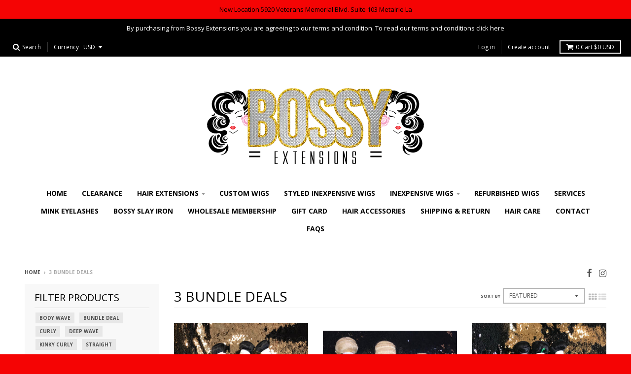

--- FILE ---
content_type: text/html; charset=utf-8
request_url: https://bossyextensions.com/collections/bundle-deals
body_size: 20994
content:
<!doctype html>
<!--[if IE 8]><html class="no-js lt-ie9" lang="en"> <![endif]-->
<!--[if IE 9 ]><html class="ie9 no-js"> <![endif]-->
<!--[if (gt IE 9)|!(IE)]><!--> <html class="no-js" lang="en"> <!--<![endif]-->
<head>
  <meta charset="utf-8">
  <meta http-equiv="X-UA-Compatible" content="IE=edge,chrome=1">
  <link rel="canonical" href="https://bossyextensions.com/collections/bundle-deals">
  <meta name="viewport" content="width=device-width,initial-scale=1">
  <meta name="theme-color" content="#f50404">

  
  <link rel="shortcut icon" href="//bossyextensions.com/cdn/shop/files/16x16_32x32.png?v=1613546196" type="image/png" />
  

  <title>
    3 BUNDLE DEALS &ndash; Bossy Extensions
  </title>

  

  <meta property="og:site_name" content="Bossy Extensions">
<meta property="og:url" content="https://bossyextensions.com/collections/bundle-deals">
<meta property="og:title" content="3 BUNDLE DEALS">
<meta property="og:type" content="product.group">
<meta property="og:description" content="Hair Extensions Custom Wigs 
Bundles Frontals Closures 
Full Lace Wigs ">

<meta name="twitter:site" content="@">
<meta name="twitter:card" content="summary_large_image">
<meta name="twitter:title" content="3 BUNDLE DEALS">
<meta name="twitter:description" content="Hair Extensions Custom Wigs 
Bundles Frontals Closures 
Full Lace Wigs ">


  <script>window.performance && window.performance.mark && window.performance.mark('shopify.content_for_header.start');</script><meta name="facebook-domain-verification" content="zxa41dtt8lu8tmjdxdhhujii13ffys">
<meta name="google-site-verification" content="HeqH4QMSnDEPpLgOHbirzQlXzXEUumAhxKs_ekaAnFE">
<meta id="shopify-digital-wallet" name="shopify-digital-wallet" content="/25352808/digital_wallets/dialog">
<meta name="shopify-checkout-api-token" content="5e066362c1c1c37ffdb1c52bbf70ad73">
<meta id="in-context-paypal-metadata" data-shop-id="25352808" data-venmo-supported="false" data-environment="production" data-locale="en_US" data-paypal-v4="true" data-currency="USD">
<link rel="alternate" type="application/atom+xml" title="Feed" href="/collections/bundle-deals.atom" />
<link rel="next" href="/collections/bundle-deals?page=2">
<link rel="alternate" type="application/json+oembed" href="https://bossyextensions.com/collections/bundle-deals.oembed">
<script async="async" src="/checkouts/internal/preloads.js?locale=en-US"></script>
<link rel="preconnect" href="https://shop.app" crossorigin="anonymous">
<script async="async" src="https://shop.app/checkouts/internal/preloads.js?locale=en-US&shop_id=25352808" crossorigin="anonymous"></script>
<script id="apple-pay-shop-capabilities" type="application/json">{"shopId":25352808,"countryCode":"US","currencyCode":"USD","merchantCapabilities":["supports3DS"],"merchantId":"gid:\/\/shopify\/Shop\/25352808","merchantName":"Bossy Extensions","requiredBillingContactFields":["postalAddress","email","phone"],"requiredShippingContactFields":["postalAddress","email","phone"],"shippingType":"shipping","supportedNetworks":["visa","masterCard","amex","discover","elo","jcb"],"total":{"type":"pending","label":"Bossy Extensions","amount":"1.00"},"shopifyPaymentsEnabled":true,"supportsSubscriptions":true}</script>
<script id="shopify-features" type="application/json">{"accessToken":"5e066362c1c1c37ffdb1c52bbf70ad73","betas":["rich-media-storefront-analytics"],"domain":"bossyextensions.com","predictiveSearch":true,"shopId":25352808,"locale":"en"}</script>
<script>var Shopify = Shopify || {};
Shopify.shop = "bossyextensions.myshopify.com";
Shopify.locale = "en";
Shopify.currency = {"active":"USD","rate":"1.0"};
Shopify.country = "US";
Shopify.theme = {"name":"District","id":9927884836,"schema_name":"District","schema_version":"2.7.0","theme_store_id":735,"role":"main"};
Shopify.theme.handle = "null";
Shopify.theme.style = {"id":null,"handle":null};
Shopify.cdnHost = "bossyextensions.com/cdn";
Shopify.routes = Shopify.routes || {};
Shopify.routes.root = "/";</script>
<script type="module">!function(o){(o.Shopify=o.Shopify||{}).modules=!0}(window);</script>
<script>!function(o){function n(){var o=[];function n(){o.push(Array.prototype.slice.apply(arguments))}return n.q=o,n}var t=o.Shopify=o.Shopify||{};t.loadFeatures=n(),t.autoloadFeatures=n()}(window);</script>
<script>
  window.ShopifyPay = window.ShopifyPay || {};
  window.ShopifyPay.apiHost = "shop.app\/pay";
  window.ShopifyPay.redirectState = null;
</script>
<script id="shop-js-analytics" type="application/json">{"pageType":"collection"}</script>
<script defer="defer" async type="module" src="//bossyextensions.com/cdn/shopifycloud/shop-js/modules/v2/client.init-shop-cart-sync_BT-GjEfc.en.esm.js"></script>
<script defer="defer" async type="module" src="//bossyextensions.com/cdn/shopifycloud/shop-js/modules/v2/chunk.common_D58fp_Oc.esm.js"></script>
<script defer="defer" async type="module" src="//bossyextensions.com/cdn/shopifycloud/shop-js/modules/v2/chunk.modal_xMitdFEc.esm.js"></script>
<script type="module">
  await import("//bossyextensions.com/cdn/shopifycloud/shop-js/modules/v2/client.init-shop-cart-sync_BT-GjEfc.en.esm.js");
await import("//bossyextensions.com/cdn/shopifycloud/shop-js/modules/v2/chunk.common_D58fp_Oc.esm.js");
await import("//bossyextensions.com/cdn/shopifycloud/shop-js/modules/v2/chunk.modal_xMitdFEc.esm.js");

  window.Shopify.SignInWithShop?.initShopCartSync?.({"fedCMEnabled":true,"windoidEnabled":true});

</script>
<script>
  window.Shopify = window.Shopify || {};
  if (!window.Shopify.featureAssets) window.Shopify.featureAssets = {};
  window.Shopify.featureAssets['shop-js'] = {"shop-cart-sync":["modules/v2/client.shop-cart-sync_DZOKe7Ll.en.esm.js","modules/v2/chunk.common_D58fp_Oc.esm.js","modules/v2/chunk.modal_xMitdFEc.esm.js"],"init-fed-cm":["modules/v2/client.init-fed-cm_B6oLuCjv.en.esm.js","modules/v2/chunk.common_D58fp_Oc.esm.js","modules/v2/chunk.modal_xMitdFEc.esm.js"],"shop-cash-offers":["modules/v2/client.shop-cash-offers_D2sdYoxE.en.esm.js","modules/v2/chunk.common_D58fp_Oc.esm.js","modules/v2/chunk.modal_xMitdFEc.esm.js"],"shop-login-button":["modules/v2/client.shop-login-button_QeVjl5Y3.en.esm.js","modules/v2/chunk.common_D58fp_Oc.esm.js","modules/v2/chunk.modal_xMitdFEc.esm.js"],"pay-button":["modules/v2/client.pay-button_DXTOsIq6.en.esm.js","modules/v2/chunk.common_D58fp_Oc.esm.js","modules/v2/chunk.modal_xMitdFEc.esm.js"],"shop-button":["modules/v2/client.shop-button_DQZHx9pm.en.esm.js","modules/v2/chunk.common_D58fp_Oc.esm.js","modules/v2/chunk.modal_xMitdFEc.esm.js"],"avatar":["modules/v2/client.avatar_BTnouDA3.en.esm.js"],"init-windoid":["modules/v2/client.init-windoid_CR1B-cfM.en.esm.js","modules/v2/chunk.common_D58fp_Oc.esm.js","modules/v2/chunk.modal_xMitdFEc.esm.js"],"init-shop-for-new-customer-accounts":["modules/v2/client.init-shop-for-new-customer-accounts_C_vY_xzh.en.esm.js","modules/v2/client.shop-login-button_QeVjl5Y3.en.esm.js","modules/v2/chunk.common_D58fp_Oc.esm.js","modules/v2/chunk.modal_xMitdFEc.esm.js"],"init-shop-email-lookup-coordinator":["modules/v2/client.init-shop-email-lookup-coordinator_BI7n9ZSv.en.esm.js","modules/v2/chunk.common_D58fp_Oc.esm.js","modules/v2/chunk.modal_xMitdFEc.esm.js"],"init-shop-cart-sync":["modules/v2/client.init-shop-cart-sync_BT-GjEfc.en.esm.js","modules/v2/chunk.common_D58fp_Oc.esm.js","modules/v2/chunk.modal_xMitdFEc.esm.js"],"shop-toast-manager":["modules/v2/client.shop-toast-manager_DiYdP3xc.en.esm.js","modules/v2/chunk.common_D58fp_Oc.esm.js","modules/v2/chunk.modal_xMitdFEc.esm.js"],"init-customer-accounts":["modules/v2/client.init-customer-accounts_D9ZNqS-Q.en.esm.js","modules/v2/client.shop-login-button_QeVjl5Y3.en.esm.js","modules/v2/chunk.common_D58fp_Oc.esm.js","modules/v2/chunk.modal_xMitdFEc.esm.js"],"init-customer-accounts-sign-up":["modules/v2/client.init-customer-accounts-sign-up_iGw4briv.en.esm.js","modules/v2/client.shop-login-button_QeVjl5Y3.en.esm.js","modules/v2/chunk.common_D58fp_Oc.esm.js","modules/v2/chunk.modal_xMitdFEc.esm.js"],"shop-follow-button":["modules/v2/client.shop-follow-button_CqMgW2wH.en.esm.js","modules/v2/chunk.common_D58fp_Oc.esm.js","modules/v2/chunk.modal_xMitdFEc.esm.js"],"checkout-modal":["modules/v2/client.checkout-modal_xHeaAweL.en.esm.js","modules/v2/chunk.common_D58fp_Oc.esm.js","modules/v2/chunk.modal_xMitdFEc.esm.js"],"shop-login":["modules/v2/client.shop-login_D91U-Q7h.en.esm.js","modules/v2/chunk.common_D58fp_Oc.esm.js","modules/v2/chunk.modal_xMitdFEc.esm.js"],"lead-capture":["modules/v2/client.lead-capture_BJmE1dJe.en.esm.js","modules/v2/chunk.common_D58fp_Oc.esm.js","modules/v2/chunk.modal_xMitdFEc.esm.js"],"payment-terms":["modules/v2/client.payment-terms_Ci9AEqFq.en.esm.js","modules/v2/chunk.common_D58fp_Oc.esm.js","modules/v2/chunk.modal_xMitdFEc.esm.js"]};
</script>
<script>(function() {
  var isLoaded = false;
  function asyncLoad() {
    if (isLoaded) return;
    isLoaded = true;
    var urls = ["https:\/\/str.rise-ai.com\/?shop=bossyextensions.myshopify.com","https:\/\/strn.rise-ai.com\/?shop=bossyextensions.myshopify.com","https:\/\/app.blocky-app.com\/get_script\/59986ab0c58111f08718ba1778af7686.js?v=203109\u0026shop=bossyextensions.myshopify.com"];
    for (var i = 0; i < urls.length; i++) {
      var s = document.createElement('script');
      s.type = 'text/javascript';
      s.async = true;
      s.src = urls[i];
      var x = document.getElementsByTagName('script')[0];
      x.parentNode.insertBefore(s, x);
    }
  };
  if(window.attachEvent) {
    window.attachEvent('onload', asyncLoad);
  } else {
    window.addEventListener('load', asyncLoad, false);
  }
})();</script>
<script id="__st">var __st={"a":25352808,"offset":-21600,"reqid":"8d28f580-0dfb-4268-9332-0eb20f4e68f9-1769079660","pageurl":"bossyextensions.com\/collections\/bundle-deals","u":"e038221f5598","p":"collection","rtyp":"collection","rid":39148486692};</script>
<script>window.ShopifyPaypalV4VisibilityTracking = true;</script>
<script id="captcha-bootstrap">!function(){'use strict';const t='contact',e='account',n='new_comment',o=[[t,t],['blogs',n],['comments',n],[t,'customer']],c=[[e,'customer_login'],[e,'guest_login'],[e,'recover_customer_password'],[e,'create_customer']],r=t=>t.map((([t,e])=>`form[action*='/${t}']:not([data-nocaptcha='true']) input[name='form_type'][value='${e}']`)).join(','),a=t=>()=>t?[...document.querySelectorAll(t)].map((t=>t.form)):[];function s(){const t=[...o],e=r(t);return a(e)}const i='password',u='form_key',d=['recaptcha-v3-token','g-recaptcha-response','h-captcha-response',i],f=()=>{try{return window.sessionStorage}catch{return}},m='__shopify_v',_=t=>t.elements[u];function p(t,e,n=!1){try{const o=window.sessionStorage,c=JSON.parse(o.getItem(e)),{data:r}=function(t){const{data:e,action:n}=t;return t[m]||n?{data:e,action:n}:{data:t,action:n}}(c);for(const[e,n]of Object.entries(r))t.elements[e]&&(t.elements[e].value=n);n&&o.removeItem(e)}catch(o){console.error('form repopulation failed',{error:o})}}const l='form_type',E='cptcha';function T(t){t.dataset[E]=!0}const w=window,h=w.document,L='Shopify',v='ce_forms',y='captcha';let A=!1;((t,e)=>{const n=(g='f06e6c50-85a8-45c8-87d0-21a2b65856fe',I='https://cdn.shopify.com/shopifycloud/storefront-forms-hcaptcha/ce_storefront_forms_captcha_hcaptcha.v1.5.2.iife.js',D={infoText:'Protected by hCaptcha',privacyText:'Privacy',termsText:'Terms'},(t,e,n)=>{const o=w[L][v],c=o.bindForm;if(c)return c(t,g,e,D).then(n);var r;o.q.push([[t,g,e,D],n]),r=I,A||(h.body.append(Object.assign(h.createElement('script'),{id:'captcha-provider',async:!0,src:r})),A=!0)});var g,I,D;w[L]=w[L]||{},w[L][v]=w[L][v]||{},w[L][v].q=[],w[L][y]=w[L][y]||{},w[L][y].protect=function(t,e){n(t,void 0,e),T(t)},Object.freeze(w[L][y]),function(t,e,n,w,h,L){const[v,y,A,g]=function(t,e,n){const i=e?o:[],u=t?c:[],d=[...i,...u],f=r(d),m=r(i),_=r(d.filter((([t,e])=>n.includes(e))));return[a(f),a(m),a(_),s()]}(w,h,L),I=t=>{const e=t.target;return e instanceof HTMLFormElement?e:e&&e.form},D=t=>v().includes(t);t.addEventListener('submit',(t=>{const e=I(t);if(!e)return;const n=D(e)&&!e.dataset.hcaptchaBound&&!e.dataset.recaptchaBound,o=_(e),c=g().includes(e)&&(!o||!o.value);(n||c)&&t.preventDefault(),c&&!n&&(function(t){try{if(!f())return;!function(t){const e=f();if(!e)return;const n=_(t);if(!n)return;const o=n.value;o&&e.removeItem(o)}(t);const e=Array.from(Array(32),(()=>Math.random().toString(36)[2])).join('');!function(t,e){_(t)||t.append(Object.assign(document.createElement('input'),{type:'hidden',name:u})),t.elements[u].value=e}(t,e),function(t,e){const n=f();if(!n)return;const o=[...t.querySelectorAll(`input[type='${i}']`)].map((({name:t})=>t)),c=[...d,...o],r={};for(const[a,s]of new FormData(t).entries())c.includes(a)||(r[a]=s);n.setItem(e,JSON.stringify({[m]:1,action:t.action,data:r}))}(t,e)}catch(e){console.error('failed to persist form',e)}}(e),e.submit())}));const S=(t,e)=>{t&&!t.dataset[E]&&(n(t,e.some((e=>e===t))),T(t))};for(const o of['focusin','change'])t.addEventListener(o,(t=>{const e=I(t);D(e)&&S(e,y())}));const B=e.get('form_key'),M=e.get(l),P=B&&M;t.addEventListener('DOMContentLoaded',(()=>{const t=y();if(P)for(const e of t)e.elements[l].value===M&&p(e,B);[...new Set([...A(),...v().filter((t=>'true'===t.dataset.shopifyCaptcha))])].forEach((e=>S(e,t)))}))}(h,new URLSearchParams(w.location.search),n,t,e,['guest_login'])})(!0,!0)}();</script>
<script integrity="sha256-4kQ18oKyAcykRKYeNunJcIwy7WH5gtpwJnB7kiuLZ1E=" data-source-attribution="shopify.loadfeatures" defer="defer" src="//bossyextensions.com/cdn/shopifycloud/storefront/assets/storefront/load_feature-a0a9edcb.js" crossorigin="anonymous"></script>
<script crossorigin="anonymous" defer="defer" src="//bossyextensions.com/cdn/shopifycloud/storefront/assets/shopify_pay/storefront-65b4c6d7.js?v=20250812"></script>
<script data-source-attribution="shopify.dynamic_checkout.dynamic.init">var Shopify=Shopify||{};Shopify.PaymentButton=Shopify.PaymentButton||{isStorefrontPortableWallets:!0,init:function(){window.Shopify.PaymentButton.init=function(){};var t=document.createElement("script");t.src="https://bossyextensions.com/cdn/shopifycloud/portable-wallets/latest/portable-wallets.en.js",t.type="module",document.head.appendChild(t)}};
</script>
<script data-source-attribution="shopify.dynamic_checkout.buyer_consent">
  function portableWalletsHideBuyerConsent(e){var t=document.getElementById("shopify-buyer-consent"),n=document.getElementById("shopify-subscription-policy-button");t&&n&&(t.classList.add("hidden"),t.setAttribute("aria-hidden","true"),n.removeEventListener("click",e))}function portableWalletsShowBuyerConsent(e){var t=document.getElementById("shopify-buyer-consent"),n=document.getElementById("shopify-subscription-policy-button");t&&n&&(t.classList.remove("hidden"),t.removeAttribute("aria-hidden"),n.addEventListener("click",e))}window.Shopify?.PaymentButton&&(window.Shopify.PaymentButton.hideBuyerConsent=portableWalletsHideBuyerConsent,window.Shopify.PaymentButton.showBuyerConsent=portableWalletsShowBuyerConsent);
</script>
<script data-source-attribution="shopify.dynamic_checkout.cart.bootstrap">document.addEventListener("DOMContentLoaded",(function(){function t(){return document.querySelector("shopify-accelerated-checkout-cart, shopify-accelerated-checkout")}if(t())Shopify.PaymentButton.init();else{new MutationObserver((function(e,n){t()&&(Shopify.PaymentButton.init(),n.disconnect())})).observe(document.body,{childList:!0,subtree:!0})}}));
</script>
<script id='scb4127' type='text/javascript' async='' src='https://bossyextensions.com/cdn/shopifycloud/privacy-banner/storefront-banner.js'></script><link id="shopify-accelerated-checkout-styles" rel="stylesheet" media="screen" href="https://bossyextensions.com/cdn/shopifycloud/portable-wallets/latest/accelerated-checkout-backwards-compat.css" crossorigin="anonymous">
<style id="shopify-accelerated-checkout-cart">
        #shopify-buyer-consent {
  margin-top: 1em;
  display: inline-block;
  width: 100%;
}

#shopify-buyer-consent.hidden {
  display: none;
}

#shopify-subscription-policy-button {
  background: none;
  border: none;
  padding: 0;
  text-decoration: underline;
  font-size: inherit;
  cursor: pointer;
}

#shopify-subscription-policy-button::before {
  box-shadow: none;
}

      </style>

<script>window.performance && window.performance.mark && window.performance.mark('shopify.content_for_header.end');</script>

  
  
  

  
  
  
  
  
    <link href="//fonts.googleapis.com/css?family=Open+Sans:400,400italic,700,700italic|Open+Sans:400,400italic,700,700italic|Open+Sans:400,400italic,700,700italic|" rel="stylesheet" type="text/css" media="all" />
  


  <link href="//bossyextensions.com/cdn/shop/t/4/assets/theme.scss.css?v=81494805226997910371704215542" rel="stylesheet" type="text/css" media="all" />

  
  <!-- /snippets/oldIE-js.liquid -->


<!--[if lt IE 9]>

<script src="//cdnjs.cloudflare.com/ajax/libs/html5shiv/3.7.2/html5shiv.min.js" type="text/javascript"></script>
<script src="//bossyextensions.com/cdn/shop/t/4/assets/respond.min.js?v=52248677837542619231519264777" type="text/javascript"></script>
<link href="//bossyextensions.com/cdn/shop/t/4/assets/respond-proxy.html" id="respond-proxy" rel="respond-proxy" />
<link href="//bossyextensions.com/search?q=4f24456ecea9347cdfbb1394b56ffe58" id="respond-redirect" rel="respond-redirect" />
<script src="//bossyextensions.com/search?q=4f24456ecea9347cdfbb1394b56ffe58" type="text/javascript"></script>
<![endif]-->

  <script>
    window.StyleHatch = window.StyleHatch || {};
    StyleHatch.Strings = {
      instagramAddToken: "Add your Instagram access token.",
      instagramInvalidToken: "The Instagram access token is invalid. Check to make sure you added the complete token.",
      instagramRateLimitToken: "Your store is currently over Instagram\u0026#39;s rate limit. Contact Style Hatch support for details.",
      addToCart: "Add to Cart",
      soldOut: "Sold Out",
      addressError: "Error looking up that address",
      addressNoResults: "No results for that address",
      addressQueryLimit: "You have exceeded the Google API usage limit. Consider upgrading to a \u003ca href=\"https:\/\/developers.google.com\/maps\/premium\/usage-limits\"\u003ePremium Plan\u003c\/a\u003e.",
      authError: "There was a problem authenticating your Google Maps account."
    }
    StyleHatch.currencyFormat = "${{amount}}";
    StyleHatch.ajaxCartEnable = true;
    // Post defer
    window.addEventListener('DOMContentLoaded', function() {
      (function( $ ) {
      

      
      
      })(jq223);
    });
    document.documentElement.className = document.documentElement.className.replace('no-js', 'js');
  </script>

  <script type="text/javascript">
    window.lazySizesConfig = window.lazySizesConfig || {};
    window.lazySizesConfig.expand = 1200;
    window.lazySizesConfig.loadMode = 3;
    window.lazySizesConfig.ricTimeout = 50;
  </script>
  <!--[if (gt IE 9)|!(IE)]><!--><script src="//bossyextensions.com/cdn/shop/t/4/assets/lazysizes.min.js?v=32691578816191578311519264777" async="async"></script><!--<![endif]-->
  <!--[if lte IE 9]><script src="//bossyextensions.com/cdn/shop/t/4/assets/lazysizes.min.js?v=32691578816191578311519264777"></script><![endif]-->
  <!--[if (gt IE 9)|!(IE)]><!--><script src="//bossyextensions.com/cdn/shop/t/4/assets/vendor.js?v=183859201010821466901519264778" defer="defer"></script><!--<![endif]-->
  <!--[if lte IE 9]><script src="//bossyextensions.com/cdn/shop/t/4/assets/vendor.js?v=183859201010821466901519264778"></script><![endif]-->
  
    <script>
StyleHatch.currencyConverter = true;
StyleHatch.shopCurrency = 'USD';
StyleHatch.defaultCurrency = 'USD';
// Formatting
StyleHatch.currencyConverterFormat = 'money_with_currency_format';
StyleHatch.moneyWithCurrencyFormat = "${{amount}} USD";
StyleHatch.moneyFormat = "${{amount}}";
</script>
<!--[if (gt IE 9)|!(IE)]><!--><script src="//cdn.shopify.com/s/javascripts/currencies.js" defer="defer"></script><!--<![endif]-->
<!--[if lte IE 9]><script src="//cdn.shopify.com/s/javascripts/currencies.js"></script><![endif]-->
<!--[if (gt IE 9)|!(IE)]><!--><script src="//bossyextensions.com/cdn/shop/t/4/assets/jquery.currencies.min.js?v=152637954936623000011519264776" defer="defer"></script><!--<![endif]-->
<!--[if lte IE 9]><script src="//bossyextensions.com/cdn/shop/t/4/assets/jquery.currencies.min.js?v=152637954936623000011519264776"></script><![endif]-->

  
  <!--[if (gt IE 9)|!(IE)]><!--><script src="//bossyextensions.com/cdn/shop/t/4/assets/theme.min.js?v=94364669119439669181522771808" defer="defer"></script><!--<![endif]-->
  <!--[if lte IE 9]><script src="//bossyextensions.com/cdn/shop/t/4/assets/theme.min.js?v=94364669119439669181522771808"></script><![endif]-->

<!-- BEGIN app block: shopify://apps/rt-terms-and-conditions-box/blocks/app-embed/17661ca5-aeea-41b9-8091-d8f7233e8b22 --><script type='text/javascript'>
  window.roarJs = window.roarJs || {};
      roarJs.LegalConfig = {
          metafields: {
          shop: "bossyextensions.myshopify.com",
          settings: {"enabled":"1","param":{"message":"I have read and agreed with the {link} {link-1681473667445}","error_message":"Please agree to the terms and conditions before making a purchase!","error_display":"dialog","greeting":{"enabled":"0","message":"Please agree to the T\u0026C before purchasing!","delay":"1"},"link_order":["link","link-1681473667445"],"links":{"link":{"label":"terms and conditions.","target":"_blank","url":"https:\/\/bossyextensions.myshopify.com\/policies\/terms-of-service","policy":"terms-of-service"},"link-1681473667445":{"label":"terms of service","target":"_blank","url":"https:\/\/bossyextensions.myshopify.com\/policies\/terms-of-service","policy":"terms-of-service"}},"force_enabled":"0","optional":"0","optional_message_enabled":"0","optional_message_value":"Thank you! The page will be moved to the checkout page.","optional_checkbox_hidden":"0","time_enabled":"1","time_label":"Agreed to the Terms and Conditions on","checkbox":"1"},"popup":{"title":"Terms and Conditions","width":"600","button":"Process to Checkout","icon_color":"#197bbd"},"style":{"checkbox":{"size":"20","color":"#0075ff"},"message":{"font":"inherit","size":"14","customized":{"enabled":"1","color":"#212b36","accent":"#0075ff","error":"#de3618"},"align":"inherit","padding":{"top":"0","right":"0","bottom":"0","left":"0"}}},"only1":"true","installer":[]},
          moneyFormat: "${{amount}}"
      }
  }
</script>
<script src='https://cdn.shopify.com/extensions/019a2c75-764c-7925-b253-e24466484d41/legal-7/assets/legal.js' defer></script>


<!-- END app block --><link href="https://cdn.shopify.com/extensions/019a2c75-764c-7925-b253-e24466484d41/legal-7/assets/legal.css" rel="stylesheet" type="text/css" media="all">
<link href="https://monorail-edge.shopifysvc.com" rel="dns-prefetch">
<script>(function(){if ("sendBeacon" in navigator && "performance" in window) {try {var session_token_from_headers = performance.getEntriesByType('navigation')[0].serverTiming.find(x => x.name == '_s').description;} catch {var session_token_from_headers = undefined;}var session_cookie_matches = document.cookie.match(/_shopify_s=([^;]*)/);var session_token_from_cookie = session_cookie_matches && session_cookie_matches.length === 2 ? session_cookie_matches[1] : "";var session_token = session_token_from_headers || session_token_from_cookie || "";function handle_abandonment_event(e) {var entries = performance.getEntries().filter(function(entry) {return /monorail-edge.shopifysvc.com/.test(entry.name);});if (!window.abandonment_tracked && entries.length === 0) {window.abandonment_tracked = true;var currentMs = Date.now();var navigation_start = performance.timing.navigationStart;var payload = {shop_id: 25352808,url: window.location.href,navigation_start,duration: currentMs - navigation_start,session_token,page_type: "collection"};window.navigator.sendBeacon("https://monorail-edge.shopifysvc.com/v1/produce", JSON.stringify({schema_id: "online_store_buyer_site_abandonment/1.1",payload: payload,metadata: {event_created_at_ms: currentMs,event_sent_at_ms: currentMs}}));}}window.addEventListener('pagehide', handle_abandonment_event);}}());</script>
<script id="web-pixels-manager-setup">(function e(e,d,r,n,o){if(void 0===o&&(o={}),!Boolean(null===(a=null===(i=window.Shopify)||void 0===i?void 0:i.analytics)||void 0===a?void 0:a.replayQueue)){var i,a;window.Shopify=window.Shopify||{};var t=window.Shopify;t.analytics=t.analytics||{};var s=t.analytics;s.replayQueue=[],s.publish=function(e,d,r){return s.replayQueue.push([e,d,r]),!0};try{self.performance.mark("wpm:start")}catch(e){}var l=function(){var e={modern:/Edge?\/(1{2}[4-9]|1[2-9]\d|[2-9]\d{2}|\d{4,})\.\d+(\.\d+|)|Firefox\/(1{2}[4-9]|1[2-9]\d|[2-9]\d{2}|\d{4,})\.\d+(\.\d+|)|Chrom(ium|e)\/(9{2}|\d{3,})\.\d+(\.\d+|)|(Maci|X1{2}).+ Version\/(15\.\d+|(1[6-9]|[2-9]\d|\d{3,})\.\d+)([,.]\d+|)( \(\w+\)|)( Mobile\/\w+|) Safari\/|Chrome.+OPR\/(9{2}|\d{3,})\.\d+\.\d+|(CPU[ +]OS|iPhone[ +]OS|CPU[ +]iPhone|CPU IPhone OS|CPU iPad OS)[ +]+(15[._]\d+|(1[6-9]|[2-9]\d|\d{3,})[._]\d+)([._]\d+|)|Android:?[ /-](13[3-9]|1[4-9]\d|[2-9]\d{2}|\d{4,})(\.\d+|)(\.\d+|)|Android.+Firefox\/(13[5-9]|1[4-9]\d|[2-9]\d{2}|\d{4,})\.\d+(\.\d+|)|Android.+Chrom(ium|e)\/(13[3-9]|1[4-9]\d|[2-9]\d{2}|\d{4,})\.\d+(\.\d+|)|SamsungBrowser\/([2-9]\d|\d{3,})\.\d+/,legacy:/Edge?\/(1[6-9]|[2-9]\d|\d{3,})\.\d+(\.\d+|)|Firefox\/(5[4-9]|[6-9]\d|\d{3,})\.\d+(\.\d+|)|Chrom(ium|e)\/(5[1-9]|[6-9]\d|\d{3,})\.\d+(\.\d+|)([\d.]+$|.*Safari\/(?![\d.]+ Edge\/[\d.]+$))|(Maci|X1{2}).+ Version\/(10\.\d+|(1[1-9]|[2-9]\d|\d{3,})\.\d+)([,.]\d+|)( \(\w+\)|)( Mobile\/\w+|) Safari\/|Chrome.+OPR\/(3[89]|[4-9]\d|\d{3,})\.\d+\.\d+|(CPU[ +]OS|iPhone[ +]OS|CPU[ +]iPhone|CPU IPhone OS|CPU iPad OS)[ +]+(10[._]\d+|(1[1-9]|[2-9]\d|\d{3,})[._]\d+)([._]\d+|)|Android:?[ /-](13[3-9]|1[4-9]\d|[2-9]\d{2}|\d{4,})(\.\d+|)(\.\d+|)|Mobile Safari.+OPR\/([89]\d|\d{3,})\.\d+\.\d+|Android.+Firefox\/(13[5-9]|1[4-9]\d|[2-9]\d{2}|\d{4,})\.\d+(\.\d+|)|Android.+Chrom(ium|e)\/(13[3-9]|1[4-9]\d|[2-9]\d{2}|\d{4,})\.\d+(\.\d+|)|Android.+(UC? ?Browser|UCWEB|U3)[ /]?(15\.([5-9]|\d{2,})|(1[6-9]|[2-9]\d|\d{3,})\.\d+)\.\d+|SamsungBrowser\/(5\.\d+|([6-9]|\d{2,})\.\d+)|Android.+MQ{2}Browser\/(14(\.(9|\d{2,})|)|(1[5-9]|[2-9]\d|\d{3,})(\.\d+|))(\.\d+|)|K[Aa][Ii]OS\/(3\.\d+|([4-9]|\d{2,})\.\d+)(\.\d+|)/},d=e.modern,r=e.legacy,n=navigator.userAgent;return n.match(d)?"modern":n.match(r)?"legacy":"unknown"}(),u="modern"===l?"modern":"legacy",c=(null!=n?n:{modern:"",legacy:""})[u],f=function(e){return[e.baseUrl,"/wpm","/b",e.hashVersion,"modern"===e.buildTarget?"m":"l",".js"].join("")}({baseUrl:d,hashVersion:r,buildTarget:u}),m=function(e){var d=e.version,r=e.bundleTarget,n=e.surface,o=e.pageUrl,i=e.monorailEndpoint;return{emit:function(e){var a=e.status,t=e.errorMsg,s=(new Date).getTime(),l=JSON.stringify({metadata:{event_sent_at_ms:s},events:[{schema_id:"web_pixels_manager_load/3.1",payload:{version:d,bundle_target:r,page_url:o,status:a,surface:n,error_msg:t},metadata:{event_created_at_ms:s}}]});if(!i)return console&&console.warn&&console.warn("[Web Pixels Manager] No Monorail endpoint provided, skipping logging."),!1;try{return self.navigator.sendBeacon.bind(self.navigator)(i,l)}catch(e){}var u=new XMLHttpRequest;try{return u.open("POST",i,!0),u.setRequestHeader("Content-Type","text/plain"),u.send(l),!0}catch(e){return console&&console.warn&&console.warn("[Web Pixels Manager] Got an unhandled error while logging to Monorail."),!1}}}}({version:r,bundleTarget:l,surface:e.surface,pageUrl:self.location.href,monorailEndpoint:e.monorailEndpoint});try{o.browserTarget=l,function(e){var d=e.src,r=e.async,n=void 0===r||r,o=e.onload,i=e.onerror,a=e.sri,t=e.scriptDataAttributes,s=void 0===t?{}:t,l=document.createElement("script"),u=document.querySelector("head"),c=document.querySelector("body");if(l.async=n,l.src=d,a&&(l.integrity=a,l.crossOrigin="anonymous"),s)for(var f in s)if(Object.prototype.hasOwnProperty.call(s,f))try{l.dataset[f]=s[f]}catch(e){}if(o&&l.addEventListener("load",o),i&&l.addEventListener("error",i),u)u.appendChild(l);else{if(!c)throw new Error("Did not find a head or body element to append the script");c.appendChild(l)}}({src:f,async:!0,onload:function(){if(!function(){var e,d;return Boolean(null===(d=null===(e=window.Shopify)||void 0===e?void 0:e.analytics)||void 0===d?void 0:d.initialized)}()){var d=window.webPixelsManager.init(e)||void 0;if(d){var r=window.Shopify.analytics;r.replayQueue.forEach((function(e){var r=e[0],n=e[1],o=e[2];d.publishCustomEvent(r,n,o)})),r.replayQueue=[],r.publish=d.publishCustomEvent,r.visitor=d.visitor,r.initialized=!0}}},onerror:function(){return m.emit({status:"failed",errorMsg:"".concat(f," has failed to load")})},sri:function(e){var d=/^sha384-[A-Za-z0-9+/=]+$/;return"string"==typeof e&&d.test(e)}(c)?c:"",scriptDataAttributes:o}),m.emit({status:"loading"})}catch(e){m.emit({status:"failed",errorMsg:(null==e?void 0:e.message)||"Unknown error"})}}})({shopId: 25352808,storefrontBaseUrl: "https://bossyextensions.com",extensionsBaseUrl: "https://extensions.shopifycdn.com/cdn/shopifycloud/web-pixels-manager",monorailEndpoint: "https://monorail-edge.shopifysvc.com/unstable/produce_batch",surface: "storefront-renderer",enabledBetaFlags: ["2dca8a86"],webPixelsConfigList: [{"id":"1576960223","configuration":"{\"shop_url\": \"bossyextensions.myshopify.com\", \"backend_url\": \"https:\/\/app.blocky-app.com\/record_cart_ip\"}","eventPayloadVersion":"v1","runtimeContext":"STRICT","scriptVersion":"d6e6029302e4ac223de324212a5f8c26","type":"APP","apiClientId":5096093,"privacyPurposes":["ANALYTICS","MARKETING","SALE_OF_DATA"],"dataSharingAdjustments":{"protectedCustomerApprovalScopes":["read_customer_address","read_customer_email","read_customer_name","read_customer_personal_data","read_customer_phone"]}},{"id":"536314079","configuration":"{\"config\":\"{\\\"pixel_id\\\":\\\"GT-KTTMLNF\\\",\\\"target_country\\\":\\\"US\\\",\\\"gtag_events\\\":[{\\\"type\\\":\\\"purchase\\\",\\\"action_label\\\":\\\"MC-H3GK7VLH28\\\"},{\\\"type\\\":\\\"page_view\\\",\\\"action_label\\\":\\\"MC-H3GK7VLH28\\\"},{\\\"type\\\":\\\"view_item\\\",\\\"action_label\\\":\\\"MC-H3GK7VLH28\\\"}],\\\"enable_monitoring_mode\\\":false}\"}","eventPayloadVersion":"v1","runtimeContext":"OPEN","scriptVersion":"b2a88bafab3e21179ed38636efcd8a93","type":"APP","apiClientId":1780363,"privacyPurposes":[],"dataSharingAdjustments":{"protectedCustomerApprovalScopes":["read_customer_address","read_customer_email","read_customer_name","read_customer_personal_data","read_customer_phone"]}},{"id":"197624031","configuration":"{\"pixel_id\":\"207035990919380\",\"pixel_type\":\"facebook_pixel\",\"metaapp_system_user_token\":\"-\"}","eventPayloadVersion":"v1","runtimeContext":"OPEN","scriptVersion":"ca16bc87fe92b6042fbaa3acc2fbdaa6","type":"APP","apiClientId":2329312,"privacyPurposes":["ANALYTICS","MARKETING","SALE_OF_DATA"],"dataSharingAdjustments":{"protectedCustomerApprovalScopes":["read_customer_address","read_customer_email","read_customer_name","read_customer_personal_data","read_customer_phone"]}},{"id":"shopify-app-pixel","configuration":"{}","eventPayloadVersion":"v1","runtimeContext":"STRICT","scriptVersion":"0450","apiClientId":"shopify-pixel","type":"APP","privacyPurposes":["ANALYTICS","MARKETING"]},{"id":"shopify-custom-pixel","eventPayloadVersion":"v1","runtimeContext":"LAX","scriptVersion":"0450","apiClientId":"shopify-pixel","type":"CUSTOM","privacyPurposes":["ANALYTICS","MARKETING"]}],isMerchantRequest: false,initData: {"shop":{"name":"Bossy Extensions","paymentSettings":{"currencyCode":"USD"},"myshopifyDomain":"bossyextensions.myshopify.com","countryCode":"US","storefrontUrl":"https:\/\/bossyextensions.com"},"customer":null,"cart":null,"checkout":null,"productVariants":[],"purchasingCompany":null},},"https://bossyextensions.com/cdn","fcfee988w5aeb613cpc8e4bc33m6693e112",{"modern":"","legacy":""},{"shopId":"25352808","storefrontBaseUrl":"https:\/\/bossyextensions.com","extensionBaseUrl":"https:\/\/extensions.shopifycdn.com\/cdn\/shopifycloud\/web-pixels-manager","surface":"storefront-renderer","enabledBetaFlags":"[\"2dca8a86\"]","isMerchantRequest":"false","hashVersion":"fcfee988w5aeb613cpc8e4bc33m6693e112","publish":"custom","events":"[[\"page_viewed\",{}],[\"collection_viewed\",{\"collection\":{\"id\":\"39148486692\",\"title\":\"3 BUNDLE DEALS\",\"productVariants\":[{\"price\":{\"amount\":175.0,\"currencyCode\":\"USD\"},\"product\":{\"title\":\"Body Wave 3 Bundles\",\"vendor\":\"BossyExtensions\",\"id\":\"6757097767103\",\"untranslatedTitle\":\"Body Wave 3 Bundles\",\"url\":\"\/products\/body-wave-3-bundles1\",\"type\":\"\"},\"id\":\"40073083912383\",\"image\":{\"src\":\"\/\/bossyextensions.com\/cdn\/shop\/products\/image_196fb300-e561-4f9c-b450-4f218dee6c7e.jpg?v=1624381301\"},\"sku\":null,\"title\":\"14”-16”-18”\",\"untranslatedTitle\":\"14”-16”-18”\"},{\"price\":{\"amount\":175.0,\"currencyCode\":\"USD\"},\"product\":{\"title\":\"613 Body Wave 3 Bundles\",\"vendor\":\"BossyExtensions\",\"id\":\"6757166219455\",\"untranslatedTitle\":\"613 Body Wave 3 Bundles\",\"url\":\"\/products\/613-body-wave-3-bundles1\",\"type\":\"\"},\"id\":\"40073268560063\",\"image\":{\"src\":\"\/\/bossyextensions.com\/cdn\/shop\/products\/image_e908a663-2baa-47af-b116-0ebadc9748f0.jpg?v=1624381318\"},\"sku\":null,\"title\":\"14”-16”-18”\",\"untranslatedTitle\":\"14”-16”-18”\"},{\"price\":{\"amount\":175.0,\"currencyCode\":\"USD\"},\"product\":{\"title\":\"Straight 3 Bundles\",\"vendor\":\"BossyExtensions\",\"id\":\"6757161042111\",\"untranslatedTitle\":\"Straight 3 Bundles\",\"url\":\"\/products\/straight-3-bundles1\",\"type\":\"\"},\"id\":\"40073252208831\",\"image\":{\"src\":\"\/\/bossyextensions.com\/cdn\/shop\/products\/image_48c9169e-9b8a-496f-bbbb-066f263bad24.jpg?v=1624381351\"},\"sku\":null,\"title\":\"14”-16”-18”\",\"untranslatedTitle\":\"14”-16”-18”\"},{\"price\":{\"amount\":175.0,\"currencyCode\":\"USD\"},\"product\":{\"title\":\"Deep Curly 3 Bundles\",\"vendor\":\"BossyExtensions\",\"id\":\"6757108285631\",\"untranslatedTitle\":\"Deep Curly 3 Bundles\",\"url\":\"\/products\/deep-wave-3-bundles1\",\"type\":\"\"},\"id\":\"40073105703103\",\"image\":{\"src\":\"\/\/bossyextensions.com\/cdn\/shop\/files\/image_365fb799-9115-4dd4-a4dd-8916a6fe093c.heic?v=1684626859\"},\"sku\":null,\"title\":\"14”-16”-18”\",\"untranslatedTitle\":\"14”-16”-18”\"},{\"price\":{\"amount\":175.0,\"currencyCode\":\"USD\"},\"product\":{\"title\":\"Kinky Curly 3 Bundles\",\"vendor\":\"BossyExtensions\",\"id\":\"6757112676543\",\"untranslatedTitle\":\"Kinky Curly 3 Bundles\",\"url\":\"\/products\/kinky-curly-3-bundles1\",\"type\":\"\"},\"id\":\"40073114190015\",\"image\":{\"src\":\"\/\/bossyextensions.com\/cdn\/shop\/products\/image_fcee8dd3-e1e4-4470-aa78-4dbd4da7429a.jpg?v=1624381287\"},\"sku\":null,\"title\":\"14”-16”-18”\",\"untranslatedTitle\":\"14”-16”-18”\"},{\"price\":{\"amount\":75.0,\"currencyCode\":\"USD\"},\"product\":{\"title\":\"Deep Curly No Weft\",\"vendor\":\"Bossy Extensions\",\"id\":\"8826375340255\",\"untranslatedTitle\":\"Deep Curly No Weft\",\"url\":\"\/products\/deep-curly-no-weft-3-bundle-deals\",\"type\":\"\"},\"id\":\"47434144121055\",\"image\":{\"src\":\"\/\/bossyextensions.com\/cdn\/shop\/files\/1D37FEA5-DA27-4BB2-AF62-4469FC9CD8A6.jpg?v=1758600182\"},\"sku\":null,\"title\":\"#1 \/ 18”\",\"untranslatedTitle\":\"#1 \/ 18”\"},{\"price\":{\"amount\":260.0,\"currencyCode\":\"USD\"},\"product\":{\"title\":\"Body Wave 3 Bundles + Hd 5x5 Lace Closure\",\"vendor\":\"BossyExtensions\",\"id\":\"9158861881567\",\"untranslatedTitle\":\"Body Wave 3 Bundles + Hd 5x5 Lace Closure\",\"url\":\"\/products\/body-wave-3-bundles-hd-5x5\",\"type\":\"\"},\"id\":\"47452804677855\",\"image\":{\"src\":\"\/\/bossyextensions.com\/cdn\/shop\/products\/image_196fb300-e561-4f9c-b450-4f218dee6c7e.jpg?v=1624381301\"},\"sku\":null,\"title\":\"14”-16”-18” + 14”\",\"untranslatedTitle\":\"14”-16”-18” + 14”\"},{\"price\":{\"amount\":310.0,\"currencyCode\":\"USD\"},\"product\":{\"title\":\"Body Wave 3 Bundles + Hd 13x4 Lace Frontal\",\"vendor\":\"BossyExtensions\",\"id\":\"9158865846495\",\"untranslatedTitle\":\"Body Wave 3 Bundles + Hd 13x4 Lace Frontal\",\"url\":\"\/products\/body-wave-3-bundles-hd-13x4-lace-frontal\",\"type\":\"\"},\"id\":\"47452809330911\",\"image\":{\"src\":\"\/\/bossyextensions.com\/cdn\/shop\/products\/image_196fb300-e561-4f9c-b450-4f218dee6c7e.jpg?v=1624381301\"},\"sku\":null,\"title\":\"14”-16”-18” + 14”\",\"untranslatedTitle\":\"14”-16”-18” + 14”\"},{\"price\":{\"amount\":260.0,\"currencyCode\":\"USD\"},\"product\":{\"title\":\"Straight 3 Bundles + Hd 5x5 Lace Closure\",\"vendor\":\"BossyExtensions\",\"id\":\"9158868533471\",\"untranslatedTitle\":\"Straight 3 Bundles + Hd 5x5 Lace Closure\",\"url\":\"\/products\/straight-3-bundles-hd-5x5-lace-closure\",\"type\":\"\"},\"id\":\"47452821848287\",\"image\":{\"src\":\"\/\/bossyextensions.com\/cdn\/shop\/files\/6414068E-E5E0-4C2E-9A04-CA62417B846B.jpg?v=1759360469\"},\"sku\":null,\"title\":\"14”-16”-18” + 14”\",\"untranslatedTitle\":\"14”-16”-18” + 14”\"},{\"price\":{\"amount\":310.0,\"currencyCode\":\"USD\"},\"product\":{\"title\":\"Straight 3 Bundles + Hd 13x4 Lace Frontal\",\"vendor\":\"BossyExtensions\",\"id\":\"9158869057759\",\"untranslatedTitle\":\"Straight 3 Bundles + Hd 13x4 Lace Frontal\",\"url\":\"\/products\/straight-3-bundles-hd-13x4-lace-frontal\",\"type\":\"\"},\"id\":\"47452823650527\",\"image\":{\"src\":\"\/\/bossyextensions.com\/cdn\/shop\/files\/662FEAC4-FC41-42D3-9A90-18074DAA5B59.jpg?v=1759360570\"},\"sku\":null,\"title\":\"14”-16”-18” + 14”\",\"untranslatedTitle\":\"14”-16”-18” + 14”\"},{\"price\":{\"amount\":310.0,\"currencyCode\":\"USD\"},\"product\":{\"title\":\"Deep Curly 3 Bundles + Hd 13x4 Lace Frontal\",\"vendor\":\"BossyExtensions\",\"id\":\"9158869418207\",\"untranslatedTitle\":\"Deep Curly 3 Bundles + Hd 13x4 Lace Frontal\",\"url\":\"\/products\/deep-curly-3-bundles-hd-13x4-lace-frontal\",\"type\":\"\"},\"id\":\"47452824797407\",\"image\":{\"src\":\"\/\/bossyextensions.com\/cdn\/shop\/files\/4EF37F42-1CA5-46C8-B5CD-694D76B319EE.jpg?v=1759360663\"},\"sku\":null,\"title\":\"14”-16”-18” + 14”\",\"untranslatedTitle\":\"14”-16”-18” + 14”\"},{\"price\":{\"amount\":260.0,\"currencyCode\":\"USD\"},\"product\":{\"title\":\"Deep Curly 3 Bundles + Hd 5x5 Lace Closure\",\"vendor\":\"BossyExtensions\",\"id\":\"9158869778655\",\"untranslatedTitle\":\"Deep Curly 3 Bundles + Hd 5x5 Lace Closure\",\"url\":\"\/products\/deep-curly-3-bundles-hd-5x5-lace-closure\",\"type\":\"\"},\"id\":\"47452825583839\",\"image\":{\"src\":\"\/\/bossyextensions.com\/cdn\/shop\/files\/3455833D-42A2-430C-A493-0F98E3B25890.jpg?v=1759363879\"},\"sku\":null,\"title\":\"14”-16”-18” + 14”\",\"untranslatedTitle\":\"14”-16”-18” + 14”\"}]}}]]"});</script><script>
  window.ShopifyAnalytics = window.ShopifyAnalytics || {};
  window.ShopifyAnalytics.meta = window.ShopifyAnalytics.meta || {};
  window.ShopifyAnalytics.meta.currency = 'USD';
  var meta = {"products":[{"id":6757097767103,"gid":"gid:\/\/shopify\/Product\/6757097767103","vendor":"BossyExtensions","type":"","handle":"body-wave-3-bundles1","variants":[{"id":40073083912383,"price":17500,"name":"Body Wave 3 Bundles - 14”-16”-18”","public_title":"14”-16”-18”","sku":null},{"id":40073083945151,"price":20000,"name":"Body Wave 3 Bundles - 16”-18”-20”","public_title":"16”-18”-20”","sku":null},{"id":40073083977919,"price":23500,"name":"Body Wave 3 Bundles - 18”-20”-22”","public_title":"18”-20”-22”","sku":null},{"id":40073084010687,"price":24500,"name":"Body Wave 3 Bundles - 20”-22”-24”","public_title":"20”-22”-24”","sku":""},{"id":40073084043455,"price":26500,"name":"Body Wave 3 Bundles - 22”-24”-26”","public_title":"22”-24”-26”","sku":null},{"id":40073084076223,"price":29000,"name":"Body Wave 3 Bundles - 24”-26”-28”","public_title":"24”-26”-28”","sku":null},{"id":40073084141759,"price":31000,"name":"Body Wave 3 Bundles - 26” 28” 30”","public_title":"26” 28” 30”","sku":null}],"remote":false},{"id":6757166219455,"gid":"gid:\/\/shopify\/Product\/6757166219455","vendor":"BossyExtensions","type":"","handle":"613-body-wave-3-bundles1","variants":[{"id":40073268560063,"price":17500,"name":"613 Body Wave 3 Bundles - 14”-16”-18”","public_title":"14”-16”-18”","sku":null},{"id":40073268592831,"price":20000,"name":"613 Body Wave 3 Bundles - 16”-18”-20”","public_title":"16”-18”-20”","sku":null},{"id":40073268625599,"price":23500,"name":"613 Body Wave 3 Bundles - 18”-20”-22”","public_title":"18”-20”-22”","sku":null},{"id":40073268658367,"price":24500,"name":"613 Body Wave 3 Bundles - 20”-22”-24”","public_title":"20”-22”-24”","sku":null},{"id":40073268691135,"price":26500,"name":"613 Body Wave 3 Bundles - 22”-24”-26”","public_title":"22”-24”-26”","sku":null},{"id":40073268723903,"price":29000,"name":"613 Body Wave 3 Bundles - 24”-26”-28”","public_title":"24”-26”-28”","sku":null},{"id":40073268789439,"price":31000,"name":"613 Body Wave 3 Bundles - 26” 28” 30”","public_title":"26” 28” 30”","sku":""}],"remote":false},{"id":6757161042111,"gid":"gid:\/\/shopify\/Product\/6757161042111","vendor":"BossyExtensions","type":"","handle":"straight-3-bundles1","variants":[{"id":40073252208831,"price":17500,"name":"Straight 3 Bundles - 14”-16”-18”","public_title":"14”-16”-18”","sku":null},{"id":40073252241599,"price":20000,"name":"Straight 3 Bundles - 16”-18”-20”","public_title":"16”-18”-20”","sku":null},{"id":40073252274367,"price":23500,"name":"Straight 3 Bundles - 18”-20”-22”","public_title":"18”-20”-22”","sku":null},{"id":40073252307135,"price":24500,"name":"Straight 3 Bundles - 20”-22”-24”","public_title":"20”-22”-24”","sku":null},{"id":40073252339903,"price":26500,"name":"Straight 3 Bundles - 22”-24”-26”","public_title":"22”-24”-26”","sku":""},{"id":40073252372671,"price":29000,"name":"Straight 3 Bundles - 24”-26”-28”","public_title":"24”-26”-28”","sku":""},{"id":40073252405439,"price":31000,"name":"Straight 3 Bundles - 26” 28” 30”","public_title":"26” 28” 30”","sku":""}],"remote":false},{"id":6757108285631,"gid":"gid:\/\/shopify\/Product\/6757108285631","vendor":"BossyExtensions","type":"","handle":"deep-wave-3-bundles1","variants":[{"id":40073105703103,"price":17500,"name":"Deep Curly 3 Bundles - 14”-16”-18”","public_title":"14”-16”-18”","sku":null},{"id":40073105735871,"price":20000,"name":"Deep Curly 3 Bundles - 16”-18”-20”","public_title":"16”-18”-20”","sku":null},{"id":40073105768639,"price":23500,"name":"Deep Curly 3 Bundles - 18”-20”-22”","public_title":"18”-20”-22”","sku":null},{"id":40073105801407,"price":24500,"name":"Deep Curly 3 Bundles - 20”-22”-24”","public_title":"20”-22”-24”","sku":null},{"id":40073105834175,"price":26500,"name":"Deep Curly 3 Bundles - 22”-24”-26”","public_title":"22”-24”-26”","sku":null},{"id":40073105866943,"price":29000,"name":"Deep Curly 3 Bundles - 24”-26”-28”","public_title":"24”-26”-28”","sku":null},{"id":40073105899711,"price":31000,"name":"Deep Curly 3 Bundles - 26” 28” 30”","public_title":"26” 28” 30”","sku":""}],"remote":false},{"id":6757112676543,"gid":"gid:\/\/shopify\/Product\/6757112676543","vendor":"BossyExtensions","type":"","handle":"kinky-curly-3-bundles1","variants":[{"id":40073114190015,"price":17500,"name":"Kinky Curly 3 Bundles - 14”-16”-18”","public_title":"14”-16”-18”","sku":null},{"id":40073114222783,"price":20000,"name":"Kinky Curly 3 Bundles - 16”-18”-20”","public_title":"16”-18”-20”","sku":null},{"id":40073114255551,"price":23500,"name":"Kinky Curly 3 Bundles - 18”-20”-22”","public_title":"18”-20”-22”","sku":null},{"id":40073114288319,"price":24500,"name":"Kinky Curly 3 Bundles - 20”-22”-24”","public_title":"20”-22”-24”","sku":null},{"id":40073114321087,"price":26500,"name":"Kinky Curly 3 Bundles - 22”-24”-26”","public_title":"22”-24”-26”","sku":null},{"id":40073114353855,"price":29000,"name":"Kinky Curly 3 Bundles - 24”-26”-28”","public_title":"24”-26”-28”","sku":null}],"remote":false},{"id":8826375340255,"gid":"gid:\/\/shopify\/Product\/8826375340255","vendor":"Bossy Extensions","type":"","handle":"deep-curly-no-weft-3-bundle-deals","variants":[{"id":47434144121055,"price":7500,"name":"Deep Curly No Weft - #1 \/ 18”","public_title":"#1 \/ 18”","sku":null},{"id":47434144153823,"price":7000,"name":"Deep Curly No Weft - Natural Color \/ 18”","public_title":"Natural Color \/ 18”","sku":null},{"id":47434144186591,"price":7500,"name":"Deep Curly No Weft - 4\/27\/30 \/ 18”","public_title":"4\/27\/30 \/ 18”","sku":null},{"id":47434144219359,"price":7500,"name":"Deep Curly No Weft - 613 \/ 18”","public_title":"613 \/ 18”","sku":null},{"id":47434161488095,"price":7500,"name":"Deep Curly No Weft - #1 \/ 20”","public_title":"#1 \/ 20”","sku":null},{"id":47434161520863,"price":7500,"name":"Deep Curly No Weft - Natural Color \/ 20”","public_title":"Natural Color \/ 20”","sku":null},{"id":47434161553631,"price":7500,"name":"Deep Curly No Weft - 4\/27\/30 \/ 20”","public_title":"4\/27\/30 \/ 20”","sku":null},{"id":47434161586399,"price":7500,"name":"Deep Curly No Weft - 613 \/ 20”","public_title":"613 \/ 20”","sku":null},{"id":47434197827807,"price":7500,"name":"Deep Curly No Weft - #1 \/ 16”","public_title":"#1 \/ 16”","sku":null},{"id":47434197860575,"price":6500,"name":"Deep Curly No Weft - Natural Color \/ 16”","public_title":"Natural Color \/ 16”","sku":null},{"id":47434197893343,"price":7500,"name":"Deep Curly No Weft - 4\/27\/30 \/ 16”","public_title":"4\/27\/30 \/ 16”","sku":null},{"id":47434197926111,"price":7500,"name":"Deep Curly No Weft - 613 \/ 16”","public_title":"613 \/ 16”","sku":null}],"remote":false},{"id":9158861881567,"gid":"gid:\/\/shopify\/Product\/9158861881567","vendor":"BossyExtensions","type":"","handle":"body-wave-3-bundles-hd-5x5","variants":[{"id":47452804677855,"price":26000,"name":"Body Wave 3 Bundles + Hd 5x5 Lace Closure - 14”-16”-18” + 14”","public_title":"14”-16”-18” + 14”","sku":null},{"id":47452804710623,"price":28500,"name":"Body Wave 3 Bundles + Hd 5x5 Lace Closure - 16”-18”-20” + 14”","public_title":"16”-18”-20” + 14”","sku":null},{"id":47452804743391,"price":32500,"name":"Body Wave 3 Bundles + Hd 5x5 Lace Closure - 18”-20”-22” + 16”","public_title":"18”-20”-22” + 16”","sku":null},{"id":47452804776159,"price":34500,"name":"Body Wave 3 Bundles + Hd 5x5 Lace Closure - 20”-22”-24” + 18”","public_title":"20”-22”-24” + 18”","sku":null},{"id":47452804808927,"price":37500,"name":"Body Wave 3 Bundles + Hd 5x5 Lace Closure - 22”-24”-26” + 20”","public_title":"22”-24”-26” + 20”","sku":null},{"id":47452804841695,"price":40000,"name":"Body Wave 3 Bundles + Hd 5x5 Lace Closure - 24”-26”-28” + 20”","public_title":"24”-26”-28” + 20”","sku":null},{"id":47452804874463,"price":42000,"name":"Body Wave 3 Bundles + Hd 5x5 Lace Closure - 26” 28” 30” + 20”","public_title":"26” 28” 30” + 20”","sku":null}],"remote":false},{"id":9158865846495,"gid":"gid:\/\/shopify\/Product\/9158865846495","vendor":"BossyExtensions","type":"","handle":"body-wave-3-bundles-hd-13x4-lace-frontal","variants":[{"id":47452809330911,"price":31000,"name":"Body Wave 3 Bundles + Hd 13x4 Lace Frontal - 14”-16”-18” + 14”","public_title":"14”-16”-18” + 14”","sku":null},{"id":47452809363679,"price":33500,"name":"Body Wave 3 Bundles + Hd 13x4 Lace Frontal - 16”-18”-20” + 14”","public_title":"16”-18”-20” + 14”","sku":null},{"id":47452809396447,"price":38000,"name":"Body Wave 3 Bundles + Hd 13x4 Lace Frontal - 18”-20”-22” + 16”","public_title":"18”-20”-22” + 16”","sku":null},{"id":47452809429215,"price":40000,"name":"Body Wave 3 Bundles + Hd 13x4 Lace Frontal - 20”-22”-24” + 18”","public_title":"20”-22”-24” + 18”","sku":null},{"id":47452809461983,"price":43000,"name":"Body Wave 3 Bundles + Hd 13x4 Lace Frontal - 22”-24”-26” + 20”","public_title":"22”-24”-26” + 20”","sku":null},{"id":47452809494751,"price":45500,"name":"Body Wave 3 Bundles + Hd 13x4 Lace Frontal - 24”-26”-28” + 20”","public_title":"24”-26”-28” + 20”","sku":null},{"id":47452809527519,"price":47500,"name":"Body Wave 3 Bundles + Hd 13x4 Lace Frontal - 26” 28” 30” + 20”","public_title":"26” 28” 30” + 20”","sku":null}],"remote":false},{"id":9158868533471,"gid":"gid:\/\/shopify\/Product\/9158868533471","vendor":"BossyExtensions","type":"","handle":"straight-3-bundles-hd-5x5-lace-closure","variants":[{"id":47452821848287,"price":26000,"name":"Straight 3 Bundles + Hd 5x5 Lace Closure - 14”-16”-18” + 14”","public_title":"14”-16”-18” + 14”","sku":null},{"id":47452821881055,"price":28500,"name":"Straight 3 Bundles + Hd 5x5 Lace Closure - 16”-18”-20” + 14”","public_title":"16”-18”-20” + 14”","sku":null},{"id":47452821913823,"price":32500,"name":"Straight 3 Bundles + Hd 5x5 Lace Closure - 18”-20”-22” + 16”","public_title":"18”-20”-22” + 16”","sku":null},{"id":47452821946591,"price":34500,"name":"Straight 3 Bundles + Hd 5x5 Lace Closure - 20”-22”-24” + 18”","public_title":"20”-22”-24” + 18”","sku":null},{"id":47452821979359,"price":37500,"name":"Straight 3 Bundles + Hd 5x5 Lace Closure - 22”-24”-26” + 20”","public_title":"22”-24”-26” + 20”","sku":null},{"id":47452822012127,"price":40000,"name":"Straight 3 Bundles + Hd 5x5 Lace Closure - 24”-26”-28” + 20”","public_title":"24”-26”-28” + 20”","sku":null},{"id":47452822044895,"price":42000,"name":"Straight 3 Bundles + Hd 5x5 Lace Closure - 26” 28” 30” + 20”","public_title":"26” 28” 30” + 20”","sku":null}],"remote":false},{"id":9158869057759,"gid":"gid:\/\/shopify\/Product\/9158869057759","vendor":"BossyExtensions","type":"","handle":"straight-3-bundles-hd-13x4-lace-frontal","variants":[{"id":47452823650527,"price":31000,"name":"Straight 3 Bundles + Hd 13x4 Lace Frontal - 14”-16”-18” + 14”","public_title":"14”-16”-18” + 14”","sku":null},{"id":47452823683295,"price":33500,"name":"Straight 3 Bundles + Hd 13x4 Lace Frontal - 16”-18”-20” + 14”","public_title":"16”-18”-20” + 14”","sku":null},{"id":47452823716063,"price":31500,"name":"Straight 3 Bundles + Hd 13x4 Lace Frontal - 18”-20”-22” + 16”","public_title":"18”-20”-22” + 16”","sku":null},{"id":47452823748831,"price":40000,"name":"Straight 3 Bundles + Hd 13x4 Lace Frontal - 20”-22”-24” + 18”","public_title":"20”-22”-24” + 18”","sku":null},{"id":47452823781599,"price":43000,"name":"Straight 3 Bundles + Hd 13x4 Lace Frontal - 22”-24”-26” + 20”","public_title":"22”-24”-26” + 20”","sku":null},{"id":47452823814367,"price":45500,"name":"Straight 3 Bundles + Hd 13x4 Lace Frontal - 24”-26”-28” + 20”","public_title":"24”-26”-28” + 20”","sku":null},{"id":47452823847135,"price":47500,"name":"Straight 3 Bundles + Hd 13x4 Lace Frontal - 26” 28” 30” + 20”","public_title":"26” 28” 30” + 20”","sku":null}],"remote":false},{"id":9158869418207,"gid":"gid:\/\/shopify\/Product\/9158869418207","vendor":"BossyExtensions","type":"","handle":"deep-curly-3-bundles-hd-13x4-lace-frontal","variants":[{"id":47452824797407,"price":31000,"name":"Deep Curly 3 Bundles + Hd 13x4 Lace Frontal - 14”-16”-18” + 14”","public_title":"14”-16”-18” + 14”","sku":null},{"id":47452824830175,"price":33500,"name":"Deep Curly 3 Bundles + Hd 13x4 Lace Frontal - 16”-18”-20” + 14”","public_title":"16”-18”-20” + 14”","sku":null},{"id":47452824862943,"price":38000,"name":"Deep Curly 3 Bundles + Hd 13x4 Lace Frontal - 18”-20”-22” + 16”","public_title":"18”-20”-22” + 16”","sku":null},{"id":47452824895711,"price":40000,"name":"Deep Curly 3 Bundles + Hd 13x4 Lace Frontal - 20”-22”-24” + 18”","public_title":"20”-22”-24” + 18”","sku":null},{"id":47452824928479,"price":43000,"name":"Deep Curly 3 Bundles + Hd 13x4 Lace Frontal - 22”-24”-26” + 20”","public_title":"22”-24”-26” + 20”","sku":null},{"id":47452824961247,"price":45500,"name":"Deep Curly 3 Bundles + Hd 13x4 Lace Frontal - 24”-26”-28” + 20”","public_title":"24”-26”-28” + 20”","sku":null},{"id":47452824994015,"price":47500,"name":"Deep Curly 3 Bundles + Hd 13x4 Lace Frontal - 26” 28” 30” + 20”","public_title":"26” 28” 30” + 20”","sku":null}],"remote":false},{"id":9158869778655,"gid":"gid:\/\/shopify\/Product\/9158869778655","vendor":"BossyExtensions","type":"","handle":"deep-curly-3-bundles-hd-5x5-lace-closure","variants":[{"id":47452825583839,"price":26000,"name":"Deep Curly 3 Bundles + Hd 5x5 Lace Closure - 14”-16”-18” + 14”","public_title":"14”-16”-18” + 14”","sku":null},{"id":47452825616607,"price":28500,"name":"Deep Curly 3 Bundles + Hd 5x5 Lace Closure - 16”-18”-20” + 14”","public_title":"16”-18”-20” + 14”","sku":null},{"id":47452825649375,"price":32500,"name":"Deep Curly 3 Bundles + Hd 5x5 Lace Closure - 18”-20”-22” + 16”","public_title":"18”-20”-22” + 16”","sku":null},{"id":47452825682143,"price":34500,"name":"Deep Curly 3 Bundles + Hd 5x5 Lace Closure - 20”-22”-24” + 18”","public_title":"20”-22”-24” + 18”","sku":null},{"id":47452825714911,"price":37500,"name":"Deep Curly 3 Bundles + Hd 5x5 Lace Closure - 22”-24”-26” + 20”","public_title":"22”-24”-26” + 20”","sku":null},{"id":47452825747679,"price":40000,"name":"Deep Curly 3 Bundles + Hd 5x5 Lace Closure - 24”-26”-28” + 20”","public_title":"24”-26”-28” + 20”","sku":null},{"id":47452825780447,"price":42000,"name":"Deep Curly 3 Bundles + Hd 5x5 Lace Closure - 26” 28” 30” + 20”","public_title":"26” 28” 30” + 20”","sku":null}],"remote":false}],"page":{"pageType":"collection","resourceType":"collection","resourceId":39148486692,"requestId":"8d28f580-0dfb-4268-9332-0eb20f4e68f9-1769079660"}};
  for (var attr in meta) {
    window.ShopifyAnalytics.meta[attr] = meta[attr];
  }
</script>
<script class="analytics">
  (function () {
    var customDocumentWrite = function(content) {
      var jquery = null;

      if (window.jQuery) {
        jquery = window.jQuery;
      } else if (window.Checkout && window.Checkout.$) {
        jquery = window.Checkout.$;
      }

      if (jquery) {
        jquery('body').append(content);
      }
    };

    var hasLoggedConversion = function(token) {
      if (token) {
        return document.cookie.indexOf('loggedConversion=' + token) !== -1;
      }
      return false;
    }

    var setCookieIfConversion = function(token) {
      if (token) {
        var twoMonthsFromNow = new Date(Date.now());
        twoMonthsFromNow.setMonth(twoMonthsFromNow.getMonth() + 2);

        document.cookie = 'loggedConversion=' + token + '; expires=' + twoMonthsFromNow;
      }
    }

    var trekkie = window.ShopifyAnalytics.lib = window.trekkie = window.trekkie || [];
    if (trekkie.integrations) {
      return;
    }
    trekkie.methods = [
      'identify',
      'page',
      'ready',
      'track',
      'trackForm',
      'trackLink'
    ];
    trekkie.factory = function(method) {
      return function() {
        var args = Array.prototype.slice.call(arguments);
        args.unshift(method);
        trekkie.push(args);
        return trekkie;
      };
    };
    for (var i = 0; i < trekkie.methods.length; i++) {
      var key = trekkie.methods[i];
      trekkie[key] = trekkie.factory(key);
    }
    trekkie.load = function(config) {
      trekkie.config = config || {};
      trekkie.config.initialDocumentCookie = document.cookie;
      var first = document.getElementsByTagName('script')[0];
      var script = document.createElement('script');
      script.type = 'text/javascript';
      script.onerror = function(e) {
        var scriptFallback = document.createElement('script');
        scriptFallback.type = 'text/javascript';
        scriptFallback.onerror = function(error) {
                var Monorail = {
      produce: function produce(monorailDomain, schemaId, payload) {
        var currentMs = new Date().getTime();
        var event = {
          schema_id: schemaId,
          payload: payload,
          metadata: {
            event_created_at_ms: currentMs,
            event_sent_at_ms: currentMs
          }
        };
        return Monorail.sendRequest("https://" + monorailDomain + "/v1/produce", JSON.stringify(event));
      },
      sendRequest: function sendRequest(endpointUrl, payload) {
        // Try the sendBeacon API
        if (window && window.navigator && typeof window.navigator.sendBeacon === 'function' && typeof window.Blob === 'function' && !Monorail.isIos12()) {
          var blobData = new window.Blob([payload], {
            type: 'text/plain'
          });

          if (window.navigator.sendBeacon(endpointUrl, blobData)) {
            return true;
          } // sendBeacon was not successful

        } // XHR beacon

        var xhr = new XMLHttpRequest();

        try {
          xhr.open('POST', endpointUrl);
          xhr.setRequestHeader('Content-Type', 'text/plain');
          xhr.send(payload);
        } catch (e) {
          console.log(e);
        }

        return false;
      },
      isIos12: function isIos12() {
        return window.navigator.userAgent.lastIndexOf('iPhone; CPU iPhone OS 12_') !== -1 || window.navigator.userAgent.lastIndexOf('iPad; CPU OS 12_') !== -1;
      }
    };
    Monorail.produce('monorail-edge.shopifysvc.com',
      'trekkie_storefront_load_errors/1.1',
      {shop_id: 25352808,
      theme_id: 9927884836,
      app_name: "storefront",
      context_url: window.location.href,
      source_url: "//bossyextensions.com/cdn/s/trekkie.storefront.1bbfab421998800ff09850b62e84b8915387986d.min.js"});

        };
        scriptFallback.async = true;
        scriptFallback.src = '//bossyextensions.com/cdn/s/trekkie.storefront.1bbfab421998800ff09850b62e84b8915387986d.min.js';
        first.parentNode.insertBefore(scriptFallback, first);
      };
      script.async = true;
      script.src = '//bossyextensions.com/cdn/s/trekkie.storefront.1bbfab421998800ff09850b62e84b8915387986d.min.js';
      first.parentNode.insertBefore(script, first);
    };
    trekkie.load(
      {"Trekkie":{"appName":"storefront","development":false,"defaultAttributes":{"shopId":25352808,"isMerchantRequest":null,"themeId":9927884836,"themeCityHash":"14861530335218150389","contentLanguage":"en","currency":"USD","eventMetadataId":"494727bb-ef52-4fb5-8138-9a0176322a60"},"isServerSideCookieWritingEnabled":true,"monorailRegion":"shop_domain","enabledBetaFlags":["65f19447"]},"Session Attribution":{},"S2S":{"facebookCapiEnabled":false,"source":"trekkie-storefront-renderer","apiClientId":580111}}
    );

    var loaded = false;
    trekkie.ready(function() {
      if (loaded) return;
      loaded = true;

      window.ShopifyAnalytics.lib = window.trekkie;

      var originalDocumentWrite = document.write;
      document.write = customDocumentWrite;
      try { window.ShopifyAnalytics.merchantGoogleAnalytics.call(this); } catch(error) {};
      document.write = originalDocumentWrite;

      window.ShopifyAnalytics.lib.page(null,{"pageType":"collection","resourceType":"collection","resourceId":39148486692,"requestId":"8d28f580-0dfb-4268-9332-0eb20f4e68f9-1769079660","shopifyEmitted":true});

      var match = window.location.pathname.match(/checkouts\/(.+)\/(thank_you|post_purchase)/)
      var token = match? match[1]: undefined;
      if (!hasLoggedConversion(token)) {
        setCookieIfConversion(token);
        window.ShopifyAnalytics.lib.track("Viewed Product Category",{"currency":"USD","category":"Collection: bundle-deals","collectionName":"bundle-deals","collectionId":39148486692,"nonInteraction":true},undefined,undefined,{"shopifyEmitted":true});
      }
    });


        var eventsListenerScript = document.createElement('script');
        eventsListenerScript.async = true;
        eventsListenerScript.src = "//bossyextensions.com/cdn/shopifycloud/storefront/assets/shop_events_listener-3da45d37.js";
        document.getElementsByTagName('head')[0].appendChild(eventsListenerScript);

})();</script>
<script
  defer
  src="https://bossyextensions.com/cdn/shopifycloud/perf-kit/shopify-perf-kit-3.0.4.min.js"
  data-application="storefront-renderer"
  data-shop-id="25352808"
  data-render-region="gcp-us-central1"
  data-page-type="collection"
  data-theme-instance-id="9927884836"
  data-theme-name="District"
  data-theme-version="2.7.0"
  data-monorail-region="shop_domain"
  data-resource-timing-sampling-rate="10"
  data-shs="true"
  data-shs-beacon="true"
  data-shs-export-with-fetch="true"
  data-shs-logs-sample-rate="1"
  data-shs-beacon-endpoint="https://bossyextensions.com/api/collect"
></script>
</head>

<body id="3-bundle-deals" class="template-collection" data-template-directory="" data-template="collection" >

  <div id="page">
    <div id="shopify-section-promos" class="shopify-section promos"><div data-section-id="promos" data-section-type="promos-section" data-scroll-lock="false">
  
    
    
<header id="block-1482143996282" class="promo-bar promo-bar-1482143996282 align-center size-default placement-top"
            data-type="announcement-bar"
            
            data-hide-delay="no-delay"
            
            data-bar-placement="top"
            data-show-for="both"
            data-homepage-limit="false"
            >
            
              <span class="promo-bar-text">New Location 5920 Veterans Memorial Blvd. Suite 103 Metairie La</span>
            
          </header>
          <style>
            header.promo-bar-1482143996282 span.promo-bar-text {
              background-color: #f50404;
              color: #000000;
            }
            header.promo-bar-1482143996282 a {
              color: #000000;
            }
          </style>

    
    

    
    

  
    
    

    
    

    
    
      <div id="block-1482144691692" class="promo-popup promo-popup-1482144691692 style-overlay"
        data-type="popup"
        data-show-delay="5000"
        data-show-again-delay="3"
        data-homepage-limit="false"
        data-visitor-limit="true"
        data-visitor="true"
        data-show-for="both"
        data-id="1482144691692"
        >
        
          <div class="popup-image">
            <img src="//bossyextensions.com/cdn/shop/files/email5X51_400x.png?v=1613546627"
              srcset="//bossyextensions.com/cdn/shop/files/email5X51_400x.png?v=1613546627 1x, //bossyextensions.com/cdn/shop/files/email5X51_400x@2x.png?v=1613546627 2x"
              alt="Bossy Extensions" />
          </div>
        
        <div class="wrapper">
          <div class="popup-close">
            <span class="icon-text">
              <span class="icon icon-close" aria-hidden="true"></span>
              <span class="text">Close</span>
            </span>
          </div>
          <div class="popup-container">
            <div class="popup-message">
              <h4>SUBSCRIBE TO OUR NEWSLETTER</h4>
              <p>TO FIND OUT FIRST ABOUT OUR NEW PRODUCTS AND EXCLUSIVE DEALS</p>
            </div>
            
              <div class="popup-email">
                <!-- /snippets/newsletter-subscribe.liquid -->

<form method="post" action="/contact#newsletter-popup" id="newsletter-popup" accept-charset="UTF-8" class="contact-form"><input type="hidden" name="form_type" value="customer" /><input type="hidden" name="utf8" value="✓" />
  

  
    <input type="hidden" name="contact[tags]" value="prospect, email subscribe, popup">
    <div class="input-row">
      <div class="input-wrapper">
        <input type="email" name="contact[email]" id="email" placeholder="email@example.com" class="input-group-field" required>
      </div>
      <div class="button-wrapper">
        <button type="submit" id="subscribe" class="btn">Go</button>
      </div>
    </div>
  
</form>

              </div>
            
          </div>
        </div>
      </div>
      <style>
      .promo-popup-1482144691692 {
        background-color: #ffffff;
        color: #000000;
      }
      .promo-popup-1482144691692 h4 {
        color: #000000;
      }
      .promo-popup-1482144691692 .popup-email {
        border-top-color: rgba(0,0,0,0.2);
      }
      .promo-popup-1482144691692 .popup-email input {
        border-color: rgba(0,0,0,0.5);
      }
      .promo-popup-1482144691692 .popup-email input.errors {
        border-color: #ff1400;
      }
      .promo-popup-1482144691692 .popup-email input:focus {
        border-color: #000000;
      }
      .promo-popup-1482144691692 .popup-email input::-webkit-input-placeholder,
      .promo-popup-1482144691692 .popup-email input::-moz-placeholder,
      .promo-popup-1482144691692 .popup-email input:-ms-input-placeholder,
      .promo-popup-1482144691692 .popup-email input:-moz-placeholder {
        color: rgba(0,0,0,0.5);
      }
      .promo-popup-1482144691692 .popup-email button {
        background-color: #ff1400;
        color: #ffffff;
      }
      .promo-popup-1482144691692 .popup-email div.errors {
        color: #ff1400;
      }
      </style>
    

  
    
    
<header id="block-9d38c0c7-639f-4342-a120-2cb928a16537" class="promo-bar promo-bar-9d38c0c7-639f-4342-a120-2cb928a16537 align-center size-default placement-top"
            data-type="announcement-bar"
            
            data-hide-delay="no-delay"
            
            data-bar-placement="top"
            data-show-for="both"
            data-homepage-limit="false"
            >
            
              <a href="/pages/terms-and-conditions">
                <span class="promo-bar-text">By purchasing from Bossy Extensions you are agreeing to our terms and condition. To read our terms and conditions click here</span>
              </a>
            
          </header>
          <style>
            header.promo-bar-9d38c0c7-639f-4342-a120-2cb928a16537 span.promo-bar-text {
              background-color: #000000;
              color: #ffffff;
            }
            header.promo-bar-9d38c0c7-639f-4342-a120-2cb928a16537 a {
              color: #ffffff;
            }
          </style>

    
    

    
    

  
</div>


</div>
    <header class="util">
  <div class="wrapper">

    <div class="search-wrapper">
      <!-- /snippets/search-bar.liquid -->


<form action="/search" method="get" class="input-group search-bar" role="search">
  <div class="icon-wrapper">
    <span class="icon-fallback-text">
      <span class="icon icon-search" aria-hidden="true"></span>
      <span class="fallback-text">Search</span>
    </span>
  </div>
  <div class="input-wrapper">
    <input type="search" name="q" value="" placeholder="Search our store" class="input-group-field" aria-label="Search our store">
  </div>
  <div class="button-wrapper">
    <span class="input-group-btn">
      <button type="button" class="btn icon-fallback-text">
        <span class="icon icon-close" aria-hidden="true"></span>
        <span class="fallback-text">Close menu</span>
      </button>
    </span>
  </div>
</form>
    </div>

    <div class="left-wrapper">
      <ul class="text-links">
        <li class="mobile-menu">
          <a href="#menu" class="toggle-menu menu-link">
            <span class="icon-text">
              <span class="icon icon-menu" aria-hidden="true"></span>
              <span class="text" data-close-text="Close menu">Menu</span>
            </span>
          </a>
        </li>
        <li>
          <a href="#" class="search">
            <span class="icon-text">
              <span class="icon icon-search" aria-hidden="true"></span>
              <span class="text">Search</span>
            </span>
          </a>
        </li>
      </ul>
      
      
        <div class="currency-picker-contain">
  <label>Currency</label>
  <select class="currency-picker" name="currencies">
  
  
  <option value="USD" selected="selected">USD</option>
  
    
  
    
    <option value="CAD">CAD</option>
    
  
    
    <option value="GBP">GBP</option>
    
  
    
    <option value="EUR">EUR</option>
    
  
    
    <option value="JPY">JPY</option>
    
  
  </select>
</div>

      
    </div>

    <div class="right-wrapper">
      
      
        <!-- /snippets/accounts-nav.liquid -->
<ul class="text-links">
  
    <li>
      <a href="https://bossyextensions.com/customer_authentication/redirect?locale=en&amp;region_country=US" id="customer_login_link">Log in</a>
    </li>
    <li>
      <a href="https://shopify.com/25352808/account?locale=en" id="customer_register_link">Create account</a>
    </li>
  
</ul>
      
      
      <a href="/cart" id="CartButton">
        <span class="icon-fallback-text">
          <span class="icon icon-cart" aria-hidden="true"></span>
        </span>
        <span id="CartCount">0</span>
        Cart
        <span id="CartCost" class="money"></span>

      </a>
      
        <!-- /snippets/cart-preview.liquid -->
<div class="cart-preview">
  <div class="cart-preview-title">
    Added to Cart
  </div>
  <div class="product-container">
    <div class="box product">
      <figure>
        <a href="#" class="product-image"></a>
        <figcaption>
          <a href="#" class="product-title"></a>
          <ul class="product-variant options"></ul>
          <span class="product-price price money"></span>
        </figcaption>
      </figure>
    </div>
  </div>
  <div class="cart-preview-total">
    
    <div class="count plural">You have <span class="item-count"></span> items in your cart</div>
    <div class="count singular">You have <span class="item-count">1</span> item in your cart</div>
    <div class="label">Total</div>
    <div class="total-price total"><span class="money"></span></div>
  </div>
  <a href="/cart" class="button solid">Check Out</a>
  <a href="#continue" class="button outline continue-shopping">Continue Shopping</a>
</div>
      
    </div>
  </div>
</header>

    <div id="shopify-section-header" class="shopify-section header"><div data-section-id="header" data-section-type="header-section">
  <div class="site-header-wrapper">
    <header class="site-header  " data-scroll-lock="util" role="banner">

      <div class="wrapper">
        <div class="logo-nav-contain layout-vertical">
          
          <div class="logo-contain">
            
              <div class="site-logo has-image" itemscope itemtype="http://schema.org/Organization">
            
              
                <a href="/" itemprop="url" class="logo-image">
                  
                  
                  
                  <img src="//bossyextensions.com/cdn/shop/files/logo450_720x.png?v=1613546220"
                    srcset="//bossyextensions.com/cdn/shop/files/logo450_720x.png?v=1613546220 1x
                            "
                    alt="Bossy Extensions">
                </a>
              
            
              </div>
            
          </div>

          <nav class="nav-bar" role="navigation">
            <ul class="site-nav" role="menubar">
  
  
    <li class="" role="presentation">
      <a href="/"  role="menuitem">Home</a>
      
    </li>
  
    <li class="" role="presentation">
      <a href="/collections/clearance"  role="menuitem">Clearance</a>
      
    </li>
  
    <li class="has-dropdown " role="presentation">
      <a href="/collections/hair-extensions" aria-haspopup="true" aria-expanded="false" role="menuitem">HAIR EXTENSIONS</a>
      
        <ul class="dropdown" aria-hidden="true" role="menu">
          
          
            <li class="" role="presentation">
              <a href="/collections/lace-frontal" role="menuitem"  tabindex="-1">FRONTALS</a>
              
            </li>
          
            <li class="" role="presentation">
              <a href="/collections/lace-closure" role="menuitem"  tabindex="-1">CLOSURES</a>
              
            </li>
          
            <li class="" role="presentation">
              <a href="/collections/body-wave" role="menuitem"  tabindex="-1">BODYWAVE</a>
              
            </li>
          
            <li class="" role="presentation">
              <a href="/collections/straight" role="menuitem"  tabindex="-1">STRAIGHT</a>
              
            </li>
          
            <li class="" role="presentation">
              <a href="/collections/curly" role="menuitem"  tabindex="-1">DEEP CURLY</a>
              
            </li>
          
            <li class="" role="presentation">
              <a href="/collections/blonde-1" role="menuitem"  tabindex="-1">613 BLONDE</a>
              
            </li>
          
        </ul>
      
    </li>
  
    <li class="" role="presentation">
      <a href="/collections/custom-wigs"  role="menuitem">CUSTOM WIGS</a>
      
    </li>
  
    <li class="" role="presentation">
      <a href="/collections/ready-to-wear"  role="menuitem">STYLED INEXPENSIVE WIGS</a>
      
    </li>
  
    <li class="has-dropdown " role="presentation">
      <a href="/collections/bob-wigs" aria-haspopup="true" aria-expanded="false" role="menuitem">INEXPENSIVE WIGS</a>
      
        <ul class="dropdown" aria-hidden="true" role="menu">
          
          
            <li class="" role="presentation">
              <a href="/collections/bob-wigs" role="menuitem"  tabindex="-1">BOB WIGS</a>
              
            </li>
          
            <li class="" role="presentation">
              <a href="/collections/transparent-frontal-wigs" role="menuitem"  tabindex="-1">LACE WIGS 18”-30”</a>
              
            </li>
          
            <li class="" role="presentation">
              <a href="/collections/headband" role="menuitem"  tabindex="-1">HALF WIGS/ HEADBAND WIGS</a>
              
            </li>
          
        </ul>
      
    </li>
  
    <li class="" role="presentation">
      <a href="/collections/refurbished-wigs"  role="menuitem">REFURBISHED WIGS</a>
      
    </li>
  
    <li class="" role="presentation">
      <a href="/collections/services"  role="menuitem">SERVICES</a>
      
    </li>
  
    <li class="" role="presentation">
      <a href="/collections/bossy-mink-winks-1"  role="menuitem">MINK EYELASHES</a>
      
    </li>
  
    <li class="" role="presentation">
      <a href="/collections/bossy-slayiron"  role="menuitem">BOSSY SLAY IRON</a>
      
    </li>
  
    <li class="" role="presentation">
      <a href="/products/bossy-extensions-wholesale"  role="menuitem">WHOLESALE MEMBERSHIP</a>
      
    </li>
  
    <li class="" role="presentation">
      <a href="/products/gift-card"  role="menuitem">GIFT CARD</a>
      
    </li>
  
    <li class="" role="presentation">
      <a href="/collections/hair-accessories"  role="menuitem">HAIR ACCESSORIES</a>
      
    </li>
  
    <li class="" role="presentation">
      <a href="/pages/shipping-return"  role="menuitem">Shipping &amp; Return</a>
      
    </li>
  
    <li class="" role="presentation">
      <a href="/pages/bossy-hair-care-tips"  role="menuitem">Hair Care</a>
      
    </li>
  
    <li class="" role="presentation">
      <a href="/pages/contact"  role="menuitem">Contact</a>
      
    </li>
  
    <li class="" role="presentation">
      <a href="/pages/faq-2"  role="menuitem">FAQs</a>
      
    </li>
  
</ul>

          </nav>
        </div>

      </div>
    </header>
  </div>
</div>

<nav id="menu" class="panel" role="navigation">
  <div class="search">
    <!-- /snippets/search-bar.liquid -->


<form action="/search" method="get" class="input-group search-bar" role="search">
  <div class="icon-wrapper">
    <span class="icon-fallback-text">
      <span class="icon icon-search" aria-hidden="true"></span>
      <span class="fallback-text">Search</span>
    </span>
  </div>
  <div class="input-wrapper">
    <input type="search" name="q" value="" placeholder="Search our store" class="input-group-field" aria-label="Search our store">
  </div>
  <div class="button-wrapper">
    <span class="input-group-btn">
      <button type="button" class="btn icon-fallback-text">
        <span class="icon icon-close" aria-hidden="true"></span>
        <span class="fallback-text">Close menu</span>
      </button>
    </span>
  </div>
</form>
  </div>

  <ul class="site-nav" role="menubar">
  
  
    <li class="" role="presentation">
      <a href="/"  role="menuitem">Home</a>
      
    </li>
  
    <li class="" role="presentation">
      <a href="/collections/clearance"  role="menuitem">Clearance</a>
      
    </li>
  
    <li class="has-dropdown " role="presentation">
      <a href="/collections/hair-extensions" aria-haspopup="true" aria-expanded="false" role="menuitem">HAIR EXTENSIONS</a>
      
        <ul class="dropdown" aria-hidden="true" role="menu">
          
          
            <li class="" role="presentation">
              <a href="/collections/lace-frontal" role="menuitem"  tabindex="-1">FRONTALS</a>
              
            </li>
          
            <li class="" role="presentation">
              <a href="/collections/lace-closure" role="menuitem"  tabindex="-1">CLOSURES</a>
              
            </li>
          
            <li class="" role="presentation">
              <a href="/collections/body-wave" role="menuitem"  tabindex="-1">BODYWAVE</a>
              
            </li>
          
            <li class="" role="presentation">
              <a href="/collections/straight" role="menuitem"  tabindex="-1">STRAIGHT</a>
              
            </li>
          
            <li class="" role="presentation">
              <a href="/collections/curly" role="menuitem"  tabindex="-1">DEEP CURLY</a>
              
            </li>
          
            <li class="" role="presentation">
              <a href="/collections/blonde-1" role="menuitem"  tabindex="-1">613 BLONDE</a>
              
            </li>
          
        </ul>
      
    </li>
  
    <li class="" role="presentation">
      <a href="/collections/custom-wigs"  role="menuitem">CUSTOM WIGS</a>
      
    </li>
  
    <li class="" role="presentation">
      <a href="/collections/ready-to-wear"  role="menuitem">STYLED INEXPENSIVE WIGS</a>
      
    </li>
  
    <li class="has-dropdown " role="presentation">
      <a href="/collections/bob-wigs" aria-haspopup="true" aria-expanded="false" role="menuitem">INEXPENSIVE WIGS</a>
      
        <ul class="dropdown" aria-hidden="true" role="menu">
          
          
            <li class="" role="presentation">
              <a href="/collections/bob-wigs" role="menuitem"  tabindex="-1">BOB WIGS</a>
              
            </li>
          
            <li class="" role="presentation">
              <a href="/collections/transparent-frontal-wigs" role="menuitem"  tabindex="-1">LACE WIGS 18”-30”</a>
              
            </li>
          
            <li class="" role="presentation">
              <a href="/collections/headband" role="menuitem"  tabindex="-1">HALF WIGS/ HEADBAND WIGS</a>
              
            </li>
          
        </ul>
      
    </li>
  
    <li class="" role="presentation">
      <a href="/collections/refurbished-wigs"  role="menuitem">REFURBISHED WIGS</a>
      
    </li>
  
    <li class="" role="presentation">
      <a href="/collections/services"  role="menuitem">SERVICES</a>
      
    </li>
  
    <li class="" role="presentation">
      <a href="/collections/bossy-mink-winks-1"  role="menuitem">MINK EYELASHES</a>
      
    </li>
  
    <li class="" role="presentation">
      <a href="/collections/bossy-slayiron"  role="menuitem">BOSSY SLAY IRON</a>
      
    </li>
  
    <li class="" role="presentation">
      <a href="/products/bossy-extensions-wholesale"  role="menuitem">WHOLESALE MEMBERSHIP</a>
      
    </li>
  
    <li class="" role="presentation">
      <a href="/products/gift-card"  role="menuitem">GIFT CARD</a>
      
    </li>
  
    <li class="" role="presentation">
      <a href="/collections/hair-accessories"  role="menuitem">HAIR ACCESSORIES</a>
      
    </li>
  
    <li class="" role="presentation">
      <a href="/pages/shipping-return"  role="menuitem">Shipping &amp; Return</a>
      
    </li>
  
    <li class="" role="presentation">
      <a href="/pages/bossy-hair-care-tips"  role="menuitem">Hair Care</a>
      
    </li>
  
    <li class="" role="presentation">
      <a href="/pages/contact"  role="menuitem">Contact</a>
      
    </li>
  
    <li class="" role="presentation">
      <a href="/pages/faq-2"  role="menuitem">FAQs</a>
      
    </li>
  
</ul>


  <div class="account">
    
      <!-- /snippets/accounts-nav.liquid -->
<ul class="text-links">
  
    <li>
      <a href="https://bossyextensions.com/customer_authentication/redirect?locale=en&amp;region_country=US" id="customer_login_link">Log in</a>
    </li>
    <li>
      <a href="https://shopify.com/25352808/account?locale=en" id="customer_register_link">Create account</a>
    </li>
  
</ul>
    
  </div>
</nav>

<style>
  
  header.util .wrapper {
    padding: 0;
    max-width: 100%;
  }
  header.util .wrapper .left-wrapper,
  header.util .wrapper .right-wrapper {
    margin: 6px 20px;
  }
  
  .site-logo.has-image {
    max-width: 720px;
  }
  //
</style>


</div>

    <main class="main-content" role="main">
      

<div id="shopify-section-collection-template" class="shopify-section">



<section class="collection" data-section-id="collection-template" data-section-type="collection-template">
  <div class="wrapper">

    <header class="content-util">
    <!-- /snippets/breadcrumb.liquid -->


<nav class="breadcrumb" role="navigation" aria-label="breadcrumbs">
  <a href="/" title="Back to the frontpage">Home</a>

  

    <span aria-hidden="true">&rsaquo;</span>
    
      <span>3 BUNDLE DEALS</span>
    

  
</nav>


    <ul class="social-icons">
  
  
  <li>
    <a href="https://www.Facebook.com/bossyextensions" title="Bossy Extensions on Facebook">
      <span class="icon-fallback-text">
        <span class="icon icon-facebook" aria-hidden="true"></span>
        <span class="fallback-text">Facebook</span>
      </span>
    </a>
  </li>
  
  
  <li>
    <a href="HTTPS://www.instagram.com/bossyextensions_" title="Bossy Extensions on Instagram">
      <span class="icon-fallback-text">
        <span class="icon icon-instagram" aria-hidden="true"></span>
        <span class="fallback-text">Instagram</span>
      </span>
    </a>
  </li>
  
  
  
  
  
  
  
  
  
  
</ul>
    </header>

    <div class="grid ">
      <div class="collection-container">
        <header class="collection-header">
          <div class="container">
            <h1>3 BUNDLE DEALS</h1>
            
  <div class="sort-by">
    
<label for="SortBy">Sort by</label>
      <select name="SortBy" id="SortBy">
        <option value="manual" selected="selected">Featured</option>
        <option value="best-selling">Best Selling</option>
        <option value="title-ascending">Alphabetically, A-Z</option>
        <option value="title-descending">Alphabetically, Z-A</option>
        <option value="price-ascending">Price, low to high</option>
        <option value="price-descending">Price, high to low</option>
        <option value="created-descending">Date, new to old</option>
        <option value="created-ascending">Date, old to new</option>
      </select>
      <input class="sort-by__default-sort" type="hidden" value="manual">
    
    
      <div class="layout-options">
        <button type="button" title="Grid view" class="change-view active" data-view="grid">
          <span class="icon-fallback-text">
            <span class="icon icon-grid" aria-hidden="true"></span>
            <span class="fallback-text">Grid view</span>
          </span>
        </button>
        <button type="button" title="List view" class="change-view " data-view="list">
          <span class="icon-fallback-text">
            <span class="icon icon-list" aria-hidden="true"></span>
            <span class="fallback-text">List view</span>
          </span>
        </button>
      </div>
    
  </div>


          </div>
          
          
        </header>

        
          <div class="mobile-aside-container">
            <a href="#" class="button simple">Collection Menu</a>
            <aside>
              <div class="nav-container">

  

    

    
      
        
          
          
          

          
          
            <nav class="tags advanced" data-category="filter products" aria-labelledby="nav-filter-products">
              <h5 id="nav-filter-products">Filter products</h5>
              <ul>
                
                
                  
                  
                  
                  
                    
                    
                      <li class="advanced-filter" data-group="Filter products" data-handle="body-wave"><a href="/collections/bundle-deals/body-wave" title="Narrow selection to products matching tag Body Wave">Body Wave</a></li>
                    
                  
                
                  
                  
                  
                  
                    
                    
                      <li class="advanced-filter" data-group="Filter products" data-handle="bundle-deal"><a href="/collections/bundle-deals/bundle-deal" title="Narrow selection to products matching tag bundle deal">bundle deal</a></li>
                    
                  
                
                  
                  
                  
                  
                    
                    
                      <li class="advanced-filter" data-group="Filter products" data-handle="curly"><a href="/collections/bundle-deals/curly" title="Narrow selection to products matching tag curly">curly</a></li>
                    
                  
                
                  
                  
                  
                  
                    
                    
                      <li class="advanced-filter" data-group="Filter products" data-handle="deep-wave"><a href="/collections/bundle-deals/deep-wave" title="Narrow selection to products matching tag Deep Wave">Deep Wave</a></li>
                    
                  
                
                  
                  
                  
                  
                    
                    
                      <li class="advanced-filter" data-group="Filter products" data-handle="kinky-curly"><a href="/collections/bundle-deals/kinky-curly" title="Narrow selection to products matching tag Kinky Curly">Kinky Curly</a></li>
                    
                  
                
                  
                  
                  
                  
                    
                    
                      <li class="advanced-filter" data-group="Filter products" data-handle="straight"><a href="/collections/bundle-deals/straight" title="Narrow selection to products matching tag straight">straight</a></li>
                    
                  
                
              </ul>
            </nav>
          

        

      

    

  

</div>

            </aside>
          </div>
        

        <div class="products products-grid ">
          
          
            <div class="box product">
  
<figure>
    <a id="ProductGridImageWrapper-collection-template-39148486692-6757097767103" href="/collections/bundle-deals/products/body-wave-3-bundles1" class="product_card"><div class="product_card__image-wrapper" data-bgset="
    //bossyextensions.com/cdn/shop/products/image_196fb300-e561-4f9c-b450-4f218dee6c7e_180x.jpg?v=1624381301 180w 240h,
    //bossyextensions.com/cdn/shop/products/image_196fb300-e561-4f9c-b450-4f218dee6c7e_295x.jpg?v=1624381301 295w 393h,
    //bossyextensions.com/cdn/shop/products/image_196fb300-e561-4f9c-b450-4f218dee6c7e_394x.jpg?v=1624381301 394w 525h,
    //bossyextensions.com/cdn/shop/products/image_196fb300-e561-4f9c-b450-4f218dee6c7e_590x.jpg?v=1624381301 590w 787h,
    //bossyextensions.com/cdn/shop/products/image_196fb300-e561-4f9c-b450-4f218dee6c7e_788x.jpg?v=1624381301 788w 1051h,
    //bossyextensions.com/cdn/shop/products/image_196fb300-e561-4f9c-b450-4f218dee6c7e_900x.jpg?v=1624381301 900w 1200h,
    //bossyextensions.com/cdn/shop/products/image_196fb300-e561-4f9c-b450-4f218dee6c7e_1180x.jpg?v=1624381301 1180w 1573h,
    //bossyextensions.com/cdn/shop/products/image_196fb300-e561-4f9c-b450-4f218dee6c7e_1200x.jpg?v=1624381301 1200w 1600h,
    //bossyextensions.com/cdn/shop/products/image_196fb300-e561-4f9c-b450-4f218dee6c7e_1500x.jpg?v=1624381301 1500w 2000h,
    //bossyextensions.com/cdn/shop/products/image_196fb300-e561-4f9c-b450-4f218dee6c7e_1800x.jpg?v=1624381301 1800w 2400h,
    //bossyextensions.com/cdn/shop/products/image_196fb300-e561-4f9c-b450-4f218dee6c7e_2000x.jpg?v=1624381301 2000w 2667h,
    //bossyextensions.com/cdn/shop/products/image_196fb300-e561-4f9c-b450-4f218dee6c7e.jpg?v=1624381301 3024w 4032h

">
        
        







        <img id="ProductGridImage-collection-template-39148486692-6757097767103" class="product_card__image lazyload lazypreload fade-in "
          data-src="//bossyextensions.com/cdn/shop/products/image_196fb300-e561-4f9c-b450-4f218dee6c7e_{width}x.jpg?v=1624381301"
          data-widths="[295,394,590,700,800,1000,1200,1500,1800,2000,2400,3024]"
          data-aspectratio="0.75"
          data-sizes="auto"
          data-expand="600"
          data-fallback="//bossyextensions.com/cdn/shop/products/image_196fb300-e561-4f9c-b450-4f218dee6c7e_394x.jpg?v=1624381301"
          alt="Body Wave 3 Bundles">
        <noscript>
          <img class="product_card__image" src="//bossyextensions.com/cdn/shop/products/image_196fb300-e561-4f9c-b450-4f218dee6c7e_394x.jpg?v=1624381301" alt="Body Wave 3 Bundles">
        </noscript>
        <style media="screen">#ProductGridImageWrapper-collection-template-39148486692-6757097767103 .product_card__image-wrapper:before,</style></div>
    </a>
    <figcaption>
      <div class="product-title">
        <a href="/collections/bundle-deals/products/body-wave-3-bundles1" class="title">Body Wave 3 Bundles</a>
        
      </div>
      <span class="price">
      
        <span class="from">From</span>
        <span class="money">$175.00</span>
      
      </span>
    </figcaption>
  </figure>
</div>

          
            <div class="box product">
  
<figure>
    <a id="ProductGridImageWrapper-collection-template-39148486692-6757166219455" href="/collections/bundle-deals/products/613-body-wave-3-bundles1" class="product_card"><div class="product_card__image-wrapper" data-bgset="
    //bossyextensions.com/cdn/shop/products/image_e908a663-2baa-47af-b116-0ebadc9748f0_180x.jpg?v=1624381318 180w 219h,
    //bossyextensions.com/cdn/shop/products/image_e908a663-2baa-47af-b116-0ebadc9748f0_295x.jpg?v=1624381318 295w 359h,
    //bossyextensions.com/cdn/shop/products/image_e908a663-2baa-47af-b116-0ebadc9748f0_394x.jpg?v=1624381318 394w 479h,
    //bossyextensions.com/cdn/shop/products/image_e908a663-2baa-47af-b116-0ebadc9748f0_590x.jpg?v=1624381318 590w 717h,
    //bossyextensions.com/cdn/shop/products/image_e908a663-2baa-47af-b116-0ebadc9748f0_788x.jpg?v=1624381318 788w 958h,
    //bossyextensions.com/cdn/shop/products/image_e908a663-2baa-47af-b116-0ebadc9748f0_900x.jpg?v=1624381318 900w 1094h,
    //bossyextensions.com/cdn/shop/products/image_e908a663-2baa-47af-b116-0ebadc9748f0_1180x.jpg?v=1624381318 1180w 1434h,
    //bossyextensions.com/cdn/shop/products/image_e908a663-2baa-47af-b116-0ebadc9748f0_1200x.jpg?v=1624381318 1200w 1459h,
    //bossyextensions.com/cdn/shop/products/image_e908a663-2baa-47af-b116-0ebadc9748f0_1500x.jpg?v=1624381318 1500w 1823h,
    //bossyextensions.com/cdn/shop/products/image_e908a663-2baa-47af-b116-0ebadc9748f0_1800x.jpg?v=1624381318 1800w 2188h,
    //bossyextensions.com/cdn/shop/products/image_e908a663-2baa-47af-b116-0ebadc9748f0_2000x.jpg?v=1624381318 2000w 2431h,
    //bossyextensions.com/cdn/shop/products/image_e908a663-2baa-47af-b116-0ebadc9748f0.jpg?v=1624381318 3024w 3676h

">
        
        







        <img id="ProductGridImage-collection-template-39148486692-6757166219455" class="product_card__image lazyload lazypreload fade-in featured"
          data-src="//bossyextensions.com/cdn/shop/products/image_e908a663-2baa-47af-b116-0ebadc9748f0_{width}x.jpg?v=1624381318"
          data-widths="[295,394,590,700,800,1000,1200,1500,1800,2000,2400,3024]"
          data-aspectratio="0.8226332970620239"
          data-sizes="auto"
          data-expand="600"
          data-fallback="//bossyextensions.com/cdn/shop/products/image_e908a663-2baa-47af-b116-0ebadc9748f0_394x.jpg?v=1624381318"
          alt="613 Body Wave 3 Bundles">
        <noscript>
          <img class="product_card__image" src="//bossyextensions.com/cdn/shop/products/image_e908a663-2baa-47af-b116-0ebadc9748f0_394x.jpg?v=1624381318" alt="613 Body Wave 3 Bundles">
        </noscript>
        <style media="screen">#ProductGridImageWrapper-collection-template-39148486692-6757166219455 .product_card__image-wrapper:before,</style>







          <img id="ProductGridImage-collection-template-39148486692-6757166219455" class="product_card__image alt lazyload"
            data-src="//bossyextensions.com/cdn/shop/files/image_c7ac5e33-dfb7-46dc-a7e5-19377b45f8e8_{width}x.heic?v=1684627076"
            data-widths="[295,394,590,700,800,1000,1200,1500,1800,2000,2400,3024]"
            data-aspectratio="0.75"
            data-sizes="auto"
            data-expand="600"
            alt="613 Body Wave 3 Bundles"><span class="label sale">On Sale</span></div>
    </a>
    <figcaption>
      <div class="product-title">
        <a href="/collections/bundle-deals/products/613-body-wave-3-bundles1" class="title">613 Body Wave 3 Bundles</a>
        
      </div>
      <span class="price">
      
        
          <span class="from">From</span>
          <span class="original-price money">$245.00</span>
          <span class="money">$175.00</span>
        
      
      </span>
    </figcaption>
  </figure>
</div>

          
            <div class="box product">
  
<figure>
    <a id="ProductGridImageWrapper-collection-template-39148486692-6757161042111" href="/collections/bundle-deals/products/straight-3-bundles1" class="product_card"><div class="product_card__image-wrapper" data-bgset="
    //bossyextensions.com/cdn/shop/products/image_48c9169e-9b8a-496f-bbbb-066f263bad24_180x.jpg?v=1624381351 180w 240h,
    //bossyextensions.com/cdn/shop/products/image_48c9169e-9b8a-496f-bbbb-066f263bad24_295x.jpg?v=1624381351 295w 393h,
    //bossyextensions.com/cdn/shop/products/image_48c9169e-9b8a-496f-bbbb-066f263bad24_394x.jpg?v=1624381351 394w 525h,
    //bossyextensions.com/cdn/shop/products/image_48c9169e-9b8a-496f-bbbb-066f263bad24_590x.jpg?v=1624381351 590w 787h,
    //bossyextensions.com/cdn/shop/products/image_48c9169e-9b8a-496f-bbbb-066f263bad24_788x.jpg?v=1624381351 788w 1051h,
    //bossyextensions.com/cdn/shop/products/image_48c9169e-9b8a-496f-bbbb-066f263bad24_900x.jpg?v=1624381351 900w 1200h,
    //bossyextensions.com/cdn/shop/products/image_48c9169e-9b8a-496f-bbbb-066f263bad24_1180x.jpg?v=1624381351 1180w 1573h,
    //bossyextensions.com/cdn/shop/products/image_48c9169e-9b8a-496f-bbbb-066f263bad24_1200x.jpg?v=1624381351 1200w 1600h,
    //bossyextensions.com/cdn/shop/products/image_48c9169e-9b8a-496f-bbbb-066f263bad24_1500x.jpg?v=1624381351 1500w 2000h,
    //bossyextensions.com/cdn/shop/products/image_48c9169e-9b8a-496f-bbbb-066f263bad24_1800x.jpg?v=1624381351 1800w 2400h,
    //bossyextensions.com/cdn/shop/products/image_48c9169e-9b8a-496f-bbbb-066f263bad24_2000x.jpg?v=1624381351 2000w 2667h,
    //bossyextensions.com/cdn/shop/products/image_48c9169e-9b8a-496f-bbbb-066f263bad24.jpg?v=1624381351 3024w 4032h

">
        
        







        <img id="ProductGridImage-collection-template-39148486692-6757161042111" class="product_card__image lazyload lazypreload fade-in "
          data-src="//bossyextensions.com/cdn/shop/products/image_48c9169e-9b8a-496f-bbbb-066f263bad24_{width}x.jpg?v=1624381351"
          data-widths="[295,394,590,700,800,1000,1200,1500,1800,2000,2400,3024]"
          data-aspectratio="0.75"
          data-sizes="auto"
          data-expand="600"
          data-fallback="//bossyextensions.com/cdn/shop/products/image_48c9169e-9b8a-496f-bbbb-066f263bad24_394x.jpg?v=1624381351"
          alt="Straight 3 Bundles">
        <noscript>
          <img class="product_card__image" src="//bossyextensions.com/cdn/shop/products/image_48c9169e-9b8a-496f-bbbb-066f263bad24_394x.jpg?v=1624381351" alt="Straight 3 Bundles">
        </noscript>
        <style media="screen">#ProductGridImageWrapper-collection-template-39148486692-6757161042111 .product_card__image-wrapper:before,</style></div>
    </a>
    <figcaption>
      <div class="product-title">
        <a href="/collections/bundle-deals/products/straight-3-bundles1" class="title">Straight 3 Bundles</a>
        
      </div>
      <span class="price">
      
        <span class="from">From</span>
        <span class="money">$175.00</span>
      
      </span>
    </figcaption>
  </figure>
</div>

          
            <div class="box product">
  
<figure>
    <a id="ProductGridImageWrapper-collection-template-39148486692-6757108285631" href="/collections/bundle-deals/products/deep-wave-3-bundles1" class="product_card"><div class="product_card__image-wrapper" data-bgset="
    //bossyextensions.com/cdn/shop/files/image_365fb799-9115-4dd4-a4dd-8916a6fe093c_180x.heic?v=1684626859 180w 240h,
    //bossyextensions.com/cdn/shop/files/image_365fb799-9115-4dd4-a4dd-8916a6fe093c_295x.heic?v=1684626859 295w 393h,
    //bossyextensions.com/cdn/shop/files/image_365fb799-9115-4dd4-a4dd-8916a6fe093c_394x.heic?v=1684626859 394w 525h,
    //bossyextensions.com/cdn/shop/files/image_365fb799-9115-4dd4-a4dd-8916a6fe093c_590x.heic?v=1684626859 590w 787h,
    //bossyextensions.com/cdn/shop/files/image_365fb799-9115-4dd4-a4dd-8916a6fe093c_788x.heic?v=1684626859 788w 1051h,
    //bossyextensions.com/cdn/shop/files/image_365fb799-9115-4dd4-a4dd-8916a6fe093c_900x.heic?v=1684626859 900w 1200h,
    //bossyextensions.com/cdn/shop/files/image_365fb799-9115-4dd4-a4dd-8916a6fe093c_1180x.heic?v=1684626859 1180w 1573h,
    //bossyextensions.com/cdn/shop/files/image_365fb799-9115-4dd4-a4dd-8916a6fe093c_1200x.heic?v=1684626859 1200w 1600h,
    //bossyextensions.com/cdn/shop/files/image_365fb799-9115-4dd4-a4dd-8916a6fe093c_1500x.heic?v=1684626859 1500w 2000h,
    //bossyextensions.com/cdn/shop/files/image_365fb799-9115-4dd4-a4dd-8916a6fe093c_1800x.heic?v=1684626859 1800w 2400h,
    //bossyextensions.com/cdn/shop/files/image_365fb799-9115-4dd4-a4dd-8916a6fe093c_2000x.heic?v=1684626859 2000w 2667h,
    //bossyextensions.com/cdn/shop/files/image_365fb799-9115-4dd4-a4dd-8916a6fe093c.heic?v=1684626859 3024w 4032h

">
        
        







        <img id="ProductGridImage-collection-template-39148486692-6757108285631" class="product_card__image lazyload lazypreload fade-in featured"
          data-src="//bossyextensions.com/cdn/shop/files/image_365fb799-9115-4dd4-a4dd-8916a6fe093c_{width}x.heic?v=1684626859"
          data-widths="[295,394,590,700,800,1000,1200,1500,1800,2000,2400,3024]"
          data-aspectratio="0.75"
          data-sizes="auto"
          data-expand="600"
          data-fallback="//bossyextensions.com/cdn/shop/files/image_365fb799-9115-4dd4-a4dd-8916a6fe093c_394x.heic?v=1684626859"
          alt="Deep Curly 3 Bundles">
        <noscript>
          <img class="product_card__image" src="//bossyextensions.com/cdn/shop/files/image_365fb799-9115-4dd4-a4dd-8916a6fe093c_394x.heic?v=1684626859" alt="Deep Curly 3 Bundles">
        </noscript>
        <style media="screen">#ProductGridImageWrapper-collection-template-39148486692-6757108285631 .product_card__image-wrapper:before,</style>







          <img id="ProductGridImage-collection-template-39148486692-6757108285631" class="product_card__image alt lazyload"
            data-src="//bossyextensions.com/cdn/shop/products/image_1a710be6-6178-42cc-9dc3-6674c44e4b8b_{width}x.heic?v=1684626863"
            data-widths="[295,394,590,700,800,1000,1200,1500,1800,2000,2400,3024]"
            data-aspectratio="0.75"
            data-sizes="auto"
            data-expand="600"
            alt="Deep Curly 3 Bundles"></div>
    </a>
    <figcaption>
      <div class="product-title">
        <a href="/collections/bundle-deals/products/deep-wave-3-bundles1" class="title">Deep Curly 3 Bundles</a>
        
      </div>
      <span class="price">
      
        <span class="from">From</span>
        <span class="money">$175.00</span>
      
      </span>
    </figcaption>
  </figure>
</div>

          
            <div class="box product">
  
<figure>
    <a id="ProductGridImageWrapper-collection-template-39148486692-6757112676543" href="/collections/bundle-deals/products/kinky-curly-3-bundles1" class="product_card"><div class="product_card__image-wrapper" data-bgset="
    //bossyextensions.com/cdn/shop/products/image_fcee8dd3-e1e4-4470-aa78-4dbd4da7429a_180x.jpg?v=1624381287 180w 240h,
    //bossyextensions.com/cdn/shop/products/image_fcee8dd3-e1e4-4470-aa78-4dbd4da7429a_295x.jpg?v=1624381287 295w 393h,
    //bossyextensions.com/cdn/shop/products/image_fcee8dd3-e1e4-4470-aa78-4dbd4da7429a_394x.jpg?v=1624381287 394w 525h,
    //bossyextensions.com/cdn/shop/products/image_fcee8dd3-e1e4-4470-aa78-4dbd4da7429a_590x.jpg?v=1624381287 590w 787h,
    //bossyextensions.com/cdn/shop/products/image_fcee8dd3-e1e4-4470-aa78-4dbd4da7429a_788x.jpg?v=1624381287 788w 1051h,
    //bossyextensions.com/cdn/shop/products/image_fcee8dd3-e1e4-4470-aa78-4dbd4da7429a_900x.jpg?v=1624381287 900w 1200h,
    //bossyextensions.com/cdn/shop/products/image_fcee8dd3-e1e4-4470-aa78-4dbd4da7429a_1180x.jpg?v=1624381287 1180w 1573h,
    //bossyextensions.com/cdn/shop/products/image_fcee8dd3-e1e4-4470-aa78-4dbd4da7429a_1200x.jpg?v=1624381287 1200w 1600h,
    //bossyextensions.com/cdn/shop/products/image_fcee8dd3-e1e4-4470-aa78-4dbd4da7429a_1500x.jpg?v=1624381287 1500w 2000h,
    //bossyextensions.com/cdn/shop/products/image_fcee8dd3-e1e4-4470-aa78-4dbd4da7429a_1800x.jpg?v=1624381287 1800w 2400h,
    //bossyextensions.com/cdn/shop/products/image_fcee8dd3-e1e4-4470-aa78-4dbd4da7429a_2000x.jpg?v=1624381287 2000w 2667h,
    //bossyextensions.com/cdn/shop/products/image_fcee8dd3-e1e4-4470-aa78-4dbd4da7429a.jpg?v=1624381287 3024w 4032h

">
        
        







        <img id="ProductGridImage-collection-template-39148486692-6757112676543" class="product_card__image lazyload lazypreload fade-in "
          data-src="//bossyextensions.com/cdn/shop/products/image_fcee8dd3-e1e4-4470-aa78-4dbd4da7429a_{width}x.jpg?v=1624381287"
          data-widths="[295,394,590,700,800,1000,1200,1500,1800,2000,2400,3024]"
          data-aspectratio="0.75"
          data-sizes="auto"
          data-expand="600"
          data-fallback="//bossyextensions.com/cdn/shop/products/image_fcee8dd3-e1e4-4470-aa78-4dbd4da7429a_394x.jpg?v=1624381287"
          alt="Kinky Curly 3 Bundles">
        <noscript>
          <img class="product_card__image" src="//bossyextensions.com/cdn/shop/products/image_fcee8dd3-e1e4-4470-aa78-4dbd4da7429a_394x.jpg?v=1624381287" alt="Kinky Curly 3 Bundles">
        </noscript>
        <style media="screen">#ProductGridImageWrapper-collection-template-39148486692-6757112676543 .product_card__image-wrapper:before,</style></div>
    </a>
    <figcaption>
      <div class="product-title">
        <a href="/collections/bundle-deals/products/kinky-curly-3-bundles1" class="title">Kinky Curly 3 Bundles</a>
        
      </div>
      <span class="price">
      
        <span class="from">From</span>
        <span class="money">$175.00</span>
      
      </span>
    </figcaption>
  </figure>
</div>

          
            <div class="box product">
  
<figure>
    <a id="ProductGridImageWrapper-collection-template-39148486692-8826375340255" href="/collections/bundle-deals/products/deep-curly-no-weft-3-bundle-deals" class="product_card"><div class="product_card__image-wrapper" data-bgset="
    //bossyextensions.com/cdn/shop/files/1D37FEA5-DA27-4BB2-AF62-4469FC9CD8A6_180x.jpg?v=1758600182 180w 225h,
    //bossyextensions.com/cdn/shop/files/1D37FEA5-DA27-4BB2-AF62-4469FC9CD8A6_295x.jpg?v=1758600182 295w 369h,
    //bossyextensions.com/cdn/shop/files/1D37FEA5-DA27-4BB2-AF62-4469FC9CD8A6_394x.jpg?v=1758600182 394w 493h,
    //bossyextensions.com/cdn/shop/files/1D37FEA5-DA27-4BB2-AF62-4469FC9CD8A6_590x.jpg?v=1758600182 590w 738h,
    //bossyextensions.com/cdn/shop/files/1D37FEA5-DA27-4BB2-AF62-4469FC9CD8A6_788x.jpg?v=1758600182 788w 985h,
    //bossyextensions.com/cdn/shop/files/1D37FEA5-DA27-4BB2-AF62-4469FC9CD8A6_900x.jpg?v=1758600182 900w 1125h,
    //bossyextensions.com/cdn/shop/files/1D37FEA5-DA27-4BB2-AF62-4469FC9CD8A6_1180x.jpg?v=1758600182 1180w 1475h,
    //bossyextensions.com/cdn/shop/files/1D37FEA5-DA27-4BB2-AF62-4469FC9CD8A6_1200x.jpg?v=1758600182 1200w 1500h,
    //bossyextensions.com/cdn/shop/files/1D37FEA5-DA27-4BB2-AF62-4469FC9CD8A6_1500x.jpg?v=1758600182 1500w 1875h,
    
    
    //bossyextensions.com/cdn/shop/files/1D37FEA5-DA27-4BB2-AF62-4469FC9CD8A6.jpg?v=1758600182 1536w 1920h

">
        
        







        <img id="ProductGridImage-collection-template-39148486692-8826375340255" class="product_card__image lazyload lazypreload fade-in featured"
          data-src="//bossyextensions.com/cdn/shop/files/1D37FEA5-DA27-4BB2-AF62-4469FC9CD8A6_{width}x.jpg?v=1758600182"
          data-widths="[295,394,590,700,800,1000,1200,1500,1536]"
          data-aspectratio="0.8"
          data-sizes="auto"
          data-expand="600"
          data-fallback="//bossyextensions.com/cdn/shop/files/1D37FEA5-DA27-4BB2-AF62-4469FC9CD8A6_394x.jpg?v=1758600182"
          alt="Deep Curly No Weft">
        <noscript>
          <img class="product_card__image" src="//bossyextensions.com/cdn/shop/files/1D37FEA5-DA27-4BB2-AF62-4469FC9CD8A6_394x.jpg?v=1758600182" alt="Deep Curly No Weft">
        </noscript>
        <style media="screen">#ProductGridImageWrapper-collection-template-39148486692-8826375340255 .product_card__image-wrapper:before,</style>







          <img id="ProductGridImage-collection-template-39148486692-8826375340255" class="product_card__image alt lazyload"
            data-src="//bossyextensions.com/cdn/shop/files/79C903D7-CB31-4DDD-9E6B-D12797A62773_{width}x.jpg?v=1758599721"
            data-widths="[295,394,590,700,800,1000,1200,1500,1800,2000,2400,3023]"
            data-aspectratio="0.7499379806499628"
            data-sizes="auto"
            data-expand="600"
            alt="Deep Curly No Weft"></div>
    </a>
    <figcaption>
      <div class="product-title">
        <a href="/collections/bundle-deals/products/deep-curly-no-weft-3-bundle-deals" class="title">Deep Curly No Weft</a>
        
      </div>
      <span class="price">
      
        <span class="from">From</span>
        <span class="money">$65.00</span>
      
      </span>
    </figcaption>
  </figure>
</div>

          
            <div class="box product">
  
<figure>
    <a id="ProductGridImageWrapper-collection-template-39148486692-9158861881567" href="/collections/bundle-deals/products/body-wave-3-bundles-hd-5x5" class="product_card"><div class="product_card__image-wrapper" data-bgset="
    //bossyextensions.com/cdn/shop/products/image_196fb300-e561-4f9c-b450-4f218dee6c7e_180x.jpg?v=1624381301 180w 240h,
    //bossyextensions.com/cdn/shop/products/image_196fb300-e561-4f9c-b450-4f218dee6c7e_295x.jpg?v=1624381301 295w 393h,
    //bossyextensions.com/cdn/shop/products/image_196fb300-e561-4f9c-b450-4f218dee6c7e_394x.jpg?v=1624381301 394w 525h,
    //bossyextensions.com/cdn/shop/products/image_196fb300-e561-4f9c-b450-4f218dee6c7e_590x.jpg?v=1624381301 590w 787h,
    //bossyextensions.com/cdn/shop/products/image_196fb300-e561-4f9c-b450-4f218dee6c7e_788x.jpg?v=1624381301 788w 1051h,
    //bossyextensions.com/cdn/shop/products/image_196fb300-e561-4f9c-b450-4f218dee6c7e_900x.jpg?v=1624381301 900w 1200h,
    //bossyextensions.com/cdn/shop/products/image_196fb300-e561-4f9c-b450-4f218dee6c7e_1180x.jpg?v=1624381301 1180w 1573h,
    //bossyextensions.com/cdn/shop/products/image_196fb300-e561-4f9c-b450-4f218dee6c7e_1200x.jpg?v=1624381301 1200w 1600h,
    //bossyextensions.com/cdn/shop/products/image_196fb300-e561-4f9c-b450-4f218dee6c7e_1500x.jpg?v=1624381301 1500w 2000h,
    //bossyextensions.com/cdn/shop/products/image_196fb300-e561-4f9c-b450-4f218dee6c7e_1800x.jpg?v=1624381301 1800w 2400h,
    //bossyextensions.com/cdn/shop/products/image_196fb300-e561-4f9c-b450-4f218dee6c7e_2000x.jpg?v=1624381301 2000w 2667h,
    //bossyextensions.com/cdn/shop/products/image_196fb300-e561-4f9c-b450-4f218dee6c7e.jpg?v=1624381301 3024w 4032h

">
        
        







        <img id="ProductGridImage-collection-template-39148486692-9158861881567" class="product_card__image lazyload lazypreload fade-in "
          data-src="//bossyextensions.com/cdn/shop/products/image_196fb300-e561-4f9c-b450-4f218dee6c7e_{width}x.jpg?v=1624381301"
          data-widths="[295,394,590,700,800,1000,1200,1500,1800,2000,2400,3024]"
          data-aspectratio="0.75"
          data-sizes="auto"
          data-expand="600"
          data-fallback="//bossyextensions.com/cdn/shop/products/image_196fb300-e561-4f9c-b450-4f218dee6c7e_394x.jpg?v=1624381301"
          alt="Body Wave 3 Bundles + Hd 5x5 Lace Closure">
        <noscript>
          <img class="product_card__image" src="//bossyextensions.com/cdn/shop/products/image_196fb300-e561-4f9c-b450-4f218dee6c7e_394x.jpg?v=1624381301" alt="Body Wave 3 Bundles + Hd 5x5 Lace Closure">
        </noscript>
        <style media="screen">#ProductGridImageWrapper-collection-template-39148486692-9158861881567 .product_card__image-wrapper:before,</style><span class="label sale">On Sale</span></div>
    </a>
    <figcaption>
      <div class="product-title">
        <a href="/collections/bundle-deals/products/body-wave-3-bundles-hd-5x5" class="title">Body Wave 3 Bundles + Hd 5x5 Lace Closure</a>
        
      </div>
      <span class="price">
      
        
          <span class="from">From</span>
          <span class="original-price money">$325.00</span>
          <span class="money">$260.00</span>
        
      
      </span>
    </figcaption>
  </figure>
</div>

          
            <div class="box product">
  
<figure>
    <a id="ProductGridImageWrapper-collection-template-39148486692-9158865846495" href="/collections/bundle-deals/products/body-wave-3-bundles-hd-13x4-lace-frontal" class="product_card"><div class="product_card__image-wrapper" data-bgset="
    //bossyextensions.com/cdn/shop/products/image_196fb300-e561-4f9c-b450-4f218dee6c7e_180x.jpg?v=1624381301 180w 240h,
    //bossyextensions.com/cdn/shop/products/image_196fb300-e561-4f9c-b450-4f218dee6c7e_295x.jpg?v=1624381301 295w 393h,
    //bossyextensions.com/cdn/shop/products/image_196fb300-e561-4f9c-b450-4f218dee6c7e_394x.jpg?v=1624381301 394w 525h,
    //bossyextensions.com/cdn/shop/products/image_196fb300-e561-4f9c-b450-4f218dee6c7e_590x.jpg?v=1624381301 590w 787h,
    //bossyextensions.com/cdn/shop/products/image_196fb300-e561-4f9c-b450-4f218dee6c7e_788x.jpg?v=1624381301 788w 1051h,
    //bossyextensions.com/cdn/shop/products/image_196fb300-e561-4f9c-b450-4f218dee6c7e_900x.jpg?v=1624381301 900w 1200h,
    //bossyextensions.com/cdn/shop/products/image_196fb300-e561-4f9c-b450-4f218dee6c7e_1180x.jpg?v=1624381301 1180w 1573h,
    //bossyextensions.com/cdn/shop/products/image_196fb300-e561-4f9c-b450-4f218dee6c7e_1200x.jpg?v=1624381301 1200w 1600h,
    //bossyextensions.com/cdn/shop/products/image_196fb300-e561-4f9c-b450-4f218dee6c7e_1500x.jpg?v=1624381301 1500w 2000h,
    //bossyextensions.com/cdn/shop/products/image_196fb300-e561-4f9c-b450-4f218dee6c7e_1800x.jpg?v=1624381301 1800w 2400h,
    //bossyextensions.com/cdn/shop/products/image_196fb300-e561-4f9c-b450-4f218dee6c7e_2000x.jpg?v=1624381301 2000w 2667h,
    //bossyextensions.com/cdn/shop/products/image_196fb300-e561-4f9c-b450-4f218dee6c7e.jpg?v=1624381301 3024w 4032h

">
        
        







        <img id="ProductGridImage-collection-template-39148486692-9158865846495" class="product_card__image lazyload lazypreload fade-in "
          data-src="//bossyextensions.com/cdn/shop/products/image_196fb300-e561-4f9c-b450-4f218dee6c7e_{width}x.jpg?v=1624381301"
          data-widths="[295,394,590,700,800,1000,1200,1500,1800,2000,2400,3024]"
          data-aspectratio="0.75"
          data-sizes="auto"
          data-expand="600"
          data-fallback="//bossyextensions.com/cdn/shop/products/image_196fb300-e561-4f9c-b450-4f218dee6c7e_394x.jpg?v=1624381301"
          alt="Body Wave 3 Bundles + Hd 13x4 Lace Frontal">
        <noscript>
          <img class="product_card__image" src="//bossyextensions.com/cdn/shop/products/image_196fb300-e561-4f9c-b450-4f218dee6c7e_394x.jpg?v=1624381301" alt="Body Wave 3 Bundles + Hd 13x4 Lace Frontal">
        </noscript>
        <style media="screen">#ProductGridImageWrapper-collection-template-39148486692-9158865846495 .product_card__image-wrapper:before,</style><span class="label sale">On Sale</span></div>
    </a>
    <figcaption>
      <div class="product-title">
        <a href="/collections/bundle-deals/products/body-wave-3-bundles-hd-13x4-lace-frontal" class="title">Body Wave 3 Bundles + Hd 13x4 Lace Frontal</a>
        
      </div>
      <span class="price">
      
        
          <span class="from">From</span>
          <span class="original-price money">$380.00</span>
          <span class="money">$310.00</span>
        
      
      </span>
    </figcaption>
  </figure>
</div>

          
            <div class="box product">
  
<figure>
    <a id="ProductGridImageWrapper-collection-template-39148486692-9158868533471" href="/collections/bundle-deals/products/straight-3-bundles-hd-5x5-lace-closure" class="product_card"><div class="product_card__image-wrapper" data-bgset="
    //bossyextensions.com/cdn/shop/files/6414068E-E5E0-4C2E-9A04-CA62417B846B_180x.jpg?v=1759360469 180w 240h,
    //bossyextensions.com/cdn/shop/files/6414068E-E5E0-4C2E-9A04-CA62417B846B_295x.jpg?v=1759360469 295w 393h,
    //bossyextensions.com/cdn/shop/files/6414068E-E5E0-4C2E-9A04-CA62417B846B_394x.jpg?v=1759360469 394w 525h,
    //bossyextensions.com/cdn/shop/files/6414068E-E5E0-4C2E-9A04-CA62417B846B_590x.jpg?v=1759360469 590w 787h,
    //bossyextensions.com/cdn/shop/files/6414068E-E5E0-4C2E-9A04-CA62417B846B_788x.jpg?v=1759360469 788w 1051h,
    //bossyextensions.com/cdn/shop/files/6414068E-E5E0-4C2E-9A04-CA62417B846B_900x.jpg?v=1759360469 900w 1200h,
    //bossyextensions.com/cdn/shop/files/6414068E-E5E0-4C2E-9A04-CA62417B846B_1180x.jpg?v=1759360469 1180w 1573h,
    //bossyextensions.com/cdn/shop/files/6414068E-E5E0-4C2E-9A04-CA62417B846B_1200x.jpg?v=1759360469 1200w 1600h,
    //bossyextensions.com/cdn/shop/files/6414068E-E5E0-4C2E-9A04-CA62417B846B_1500x.jpg?v=1759360469 1500w 2000h,
    //bossyextensions.com/cdn/shop/files/6414068E-E5E0-4C2E-9A04-CA62417B846B_1800x.jpg?v=1759360469 1800w 2400h,
    //bossyextensions.com/cdn/shop/files/6414068E-E5E0-4C2E-9A04-CA62417B846B_2000x.jpg?v=1759360469 2000w 2667h,
    //bossyextensions.com/cdn/shop/files/6414068E-E5E0-4C2E-9A04-CA62417B846B.jpg?v=1759360469 3024w 4032h

">
        
        







        <img id="ProductGridImage-collection-template-39148486692-9158868533471" class="product_card__image lazyload lazypreload fade-in "
          data-src="//bossyextensions.com/cdn/shop/files/6414068E-E5E0-4C2E-9A04-CA62417B846B_{width}x.jpg?v=1759360469"
          data-widths="[295,394,590,700,800,1000,1200,1500,1800,2000,2400,3024]"
          data-aspectratio="0.75"
          data-sizes="auto"
          data-expand="600"
          data-fallback="//bossyextensions.com/cdn/shop/files/6414068E-E5E0-4C2E-9A04-CA62417B846B_394x.jpg?v=1759360469"
          alt="Straight 3 Bundles + Hd 5x5 Lace Closure">
        <noscript>
          <img class="product_card__image" src="//bossyextensions.com/cdn/shop/files/6414068E-E5E0-4C2E-9A04-CA62417B846B_394x.jpg?v=1759360469" alt="Straight 3 Bundles + Hd 5x5 Lace Closure">
        </noscript>
        <style media="screen">#ProductGridImageWrapper-collection-template-39148486692-9158868533471 .product_card__image-wrapper:before,</style><span class="label sale">On Sale</span></div>
    </a>
    <figcaption>
      <div class="product-title">
        <a href="/collections/bundle-deals/products/straight-3-bundles-hd-5x5-lace-closure" class="title">Straight 3 Bundles + Hd 5x5 Lace Closure</a>
        
      </div>
      <span class="price">
      
        
          <span class="from">From</span>
          <span class="original-price money">$325.00</span>
          <span class="money">$260.00</span>
        
      
      </span>
    </figcaption>
  </figure>
</div>

          
            <div class="box product">
  
<figure>
    <a id="ProductGridImageWrapper-collection-template-39148486692-9158869057759" href="/collections/bundle-deals/products/straight-3-bundles-hd-13x4-lace-frontal" class="product_card"><div class="product_card__image-wrapper" data-bgset="
    //bossyextensions.com/cdn/shop/files/662FEAC4-FC41-42D3-9A90-18074DAA5B59_180x.jpg?v=1759360570 180w 240h,
    //bossyextensions.com/cdn/shop/files/662FEAC4-FC41-42D3-9A90-18074DAA5B59_295x.jpg?v=1759360570 295w 393h,
    //bossyextensions.com/cdn/shop/files/662FEAC4-FC41-42D3-9A90-18074DAA5B59_394x.jpg?v=1759360570 394w 525h,
    //bossyextensions.com/cdn/shop/files/662FEAC4-FC41-42D3-9A90-18074DAA5B59_590x.jpg?v=1759360570 590w 787h,
    //bossyextensions.com/cdn/shop/files/662FEAC4-FC41-42D3-9A90-18074DAA5B59_788x.jpg?v=1759360570 788w 1051h,
    //bossyextensions.com/cdn/shop/files/662FEAC4-FC41-42D3-9A90-18074DAA5B59_900x.jpg?v=1759360570 900w 1200h,
    //bossyextensions.com/cdn/shop/files/662FEAC4-FC41-42D3-9A90-18074DAA5B59_1180x.jpg?v=1759360570 1180w 1573h,
    //bossyextensions.com/cdn/shop/files/662FEAC4-FC41-42D3-9A90-18074DAA5B59_1200x.jpg?v=1759360570 1200w 1600h,
    //bossyextensions.com/cdn/shop/files/662FEAC4-FC41-42D3-9A90-18074DAA5B59_1500x.jpg?v=1759360570 1500w 2000h,
    //bossyextensions.com/cdn/shop/files/662FEAC4-FC41-42D3-9A90-18074DAA5B59_1800x.jpg?v=1759360570 1800w 2400h,
    //bossyextensions.com/cdn/shop/files/662FEAC4-FC41-42D3-9A90-18074DAA5B59_2000x.jpg?v=1759360570 2000w 2667h,
    //bossyextensions.com/cdn/shop/files/662FEAC4-FC41-42D3-9A90-18074DAA5B59.jpg?v=1759360570 3024w 4032h

">
        
        







        <img id="ProductGridImage-collection-template-39148486692-9158869057759" class="product_card__image lazyload lazypreload fade-in "
          data-src="//bossyextensions.com/cdn/shop/files/662FEAC4-FC41-42D3-9A90-18074DAA5B59_{width}x.jpg?v=1759360570"
          data-widths="[295,394,590,700,800,1000,1200,1500,1800,2000,2400,3024]"
          data-aspectratio="0.75"
          data-sizes="auto"
          data-expand="600"
          data-fallback="//bossyextensions.com/cdn/shop/files/662FEAC4-FC41-42D3-9A90-18074DAA5B59_394x.jpg?v=1759360570"
          alt="Straight 3 Bundles + Hd 13x4 Lace Frontal">
        <noscript>
          <img class="product_card__image" src="//bossyextensions.com/cdn/shop/files/662FEAC4-FC41-42D3-9A90-18074DAA5B59_394x.jpg?v=1759360570" alt="Straight 3 Bundles + Hd 13x4 Lace Frontal">
        </noscript>
        <style media="screen">#ProductGridImageWrapper-collection-template-39148486692-9158869057759 .product_card__image-wrapper:before,</style><span class="label sale">On Sale</span></div>
    </a>
    <figcaption>
      <div class="product-title">
        <a href="/collections/bundle-deals/products/straight-3-bundles-hd-13x4-lace-frontal" class="title">Straight 3 Bundles + Hd 13x4 Lace Frontal</a>
        
      </div>
      <span class="price">
      
        
          <span class="from">From</span>
          <span class="original-price money">$380.00</span>
          <span class="money">$310.00</span>
        
      
      </span>
    </figcaption>
  </figure>
</div>

          
            <div class="box product">
  
<figure>
    <a id="ProductGridImageWrapper-collection-template-39148486692-9158869418207" href="/collections/bundle-deals/products/deep-curly-3-bundles-hd-13x4-lace-frontal" class="product_card"><div class="product_card__image-wrapper" data-bgset="
    //bossyextensions.com/cdn/shop/files/4EF37F42-1CA5-46C8-B5CD-694D76B319EE_180x.jpg?v=1759360663 180w 240h,
    //bossyextensions.com/cdn/shop/files/4EF37F42-1CA5-46C8-B5CD-694D76B319EE_295x.jpg?v=1759360663 295w 393h,
    //bossyextensions.com/cdn/shop/files/4EF37F42-1CA5-46C8-B5CD-694D76B319EE_394x.jpg?v=1759360663 394w 525h,
    //bossyextensions.com/cdn/shop/files/4EF37F42-1CA5-46C8-B5CD-694D76B319EE_590x.jpg?v=1759360663 590w 787h,
    //bossyextensions.com/cdn/shop/files/4EF37F42-1CA5-46C8-B5CD-694D76B319EE_788x.jpg?v=1759360663 788w 1051h,
    //bossyextensions.com/cdn/shop/files/4EF37F42-1CA5-46C8-B5CD-694D76B319EE_900x.jpg?v=1759360663 900w 1200h,
    //bossyextensions.com/cdn/shop/files/4EF37F42-1CA5-46C8-B5CD-694D76B319EE_1180x.jpg?v=1759360663 1180w 1573h,
    //bossyextensions.com/cdn/shop/files/4EF37F42-1CA5-46C8-B5CD-694D76B319EE_1200x.jpg?v=1759360663 1200w 1600h,
    //bossyextensions.com/cdn/shop/files/4EF37F42-1CA5-46C8-B5CD-694D76B319EE_1500x.jpg?v=1759360663 1500w 2000h,
    //bossyextensions.com/cdn/shop/files/4EF37F42-1CA5-46C8-B5CD-694D76B319EE_1800x.jpg?v=1759360663 1800w 2400h,
    //bossyextensions.com/cdn/shop/files/4EF37F42-1CA5-46C8-B5CD-694D76B319EE_2000x.jpg?v=1759360663 2000w 2667h,
    //bossyextensions.com/cdn/shop/files/4EF37F42-1CA5-46C8-B5CD-694D76B319EE.jpg?v=1759360663 3024w 4032h

">
        
        







        <img id="ProductGridImage-collection-template-39148486692-9158869418207" class="product_card__image lazyload lazypreload fade-in "
          data-src="//bossyextensions.com/cdn/shop/files/4EF37F42-1CA5-46C8-B5CD-694D76B319EE_{width}x.jpg?v=1759360663"
          data-widths="[295,394,590,700,800,1000,1200,1500,1800,2000,2400,3024]"
          data-aspectratio="0.75"
          data-sizes="auto"
          data-expand="600"
          data-fallback="//bossyextensions.com/cdn/shop/files/4EF37F42-1CA5-46C8-B5CD-694D76B319EE_394x.jpg?v=1759360663"
          alt="Deep Curly 3 Bundles + Hd 13x4 Lace Frontal">
        <noscript>
          <img class="product_card__image" src="//bossyextensions.com/cdn/shop/files/4EF37F42-1CA5-46C8-B5CD-694D76B319EE_394x.jpg?v=1759360663" alt="Deep Curly 3 Bundles + Hd 13x4 Lace Frontal">
        </noscript>
        <style media="screen">#ProductGridImageWrapper-collection-template-39148486692-9158869418207 .product_card__image-wrapper:before,</style><span class="label sale">On Sale</span></div>
    </a>
    <figcaption>
      <div class="product-title">
        <a href="/collections/bundle-deals/products/deep-curly-3-bundles-hd-13x4-lace-frontal" class="title">Deep Curly 3 Bundles + Hd 13x4 Lace Frontal</a>
        
      </div>
      <span class="price">
      
        
          <span class="from">From</span>
          <span class="original-price money">$380.00</span>
          <span class="money">$310.00</span>
        
      
      </span>
    </figcaption>
  </figure>
</div>

          
            <div class="box product">
  
<figure>
    <a id="ProductGridImageWrapper-collection-template-39148486692-9158869778655" href="/collections/bundle-deals/products/deep-curly-3-bundles-hd-5x5-lace-closure" class="product_card"><div class="product_card__image-wrapper" data-bgset="
    //bossyextensions.com/cdn/shop/files/3455833D-42A2-430C-A493-0F98E3B25890_180x.jpg?v=1759363879 180w 240h,
    //bossyextensions.com/cdn/shop/files/3455833D-42A2-430C-A493-0F98E3B25890_295x.jpg?v=1759363879 295w 393h,
    //bossyextensions.com/cdn/shop/files/3455833D-42A2-430C-A493-0F98E3B25890_394x.jpg?v=1759363879 394w 525h,
    //bossyextensions.com/cdn/shop/files/3455833D-42A2-430C-A493-0F98E3B25890_590x.jpg?v=1759363879 590w 787h,
    //bossyextensions.com/cdn/shop/files/3455833D-42A2-430C-A493-0F98E3B25890_788x.jpg?v=1759363879 788w 1051h,
    //bossyextensions.com/cdn/shop/files/3455833D-42A2-430C-A493-0F98E3B25890_900x.jpg?v=1759363879 900w 1200h,
    //bossyextensions.com/cdn/shop/files/3455833D-42A2-430C-A493-0F98E3B25890_1180x.jpg?v=1759363879 1180w 1573h,
    //bossyextensions.com/cdn/shop/files/3455833D-42A2-430C-A493-0F98E3B25890_1200x.jpg?v=1759363879 1200w 1600h,
    //bossyextensions.com/cdn/shop/files/3455833D-42A2-430C-A493-0F98E3B25890_1500x.jpg?v=1759363879 1500w 2000h,
    //bossyextensions.com/cdn/shop/files/3455833D-42A2-430C-A493-0F98E3B25890_1800x.jpg?v=1759363879 1800w 2400h,
    //bossyextensions.com/cdn/shop/files/3455833D-42A2-430C-A493-0F98E3B25890_2000x.jpg?v=1759363879 2000w 2667h,
    //bossyextensions.com/cdn/shop/files/3455833D-42A2-430C-A493-0F98E3B25890.jpg?v=1759363879 3024w 4032h

">
        
        







        <img id="ProductGridImage-collection-template-39148486692-9158869778655" class="product_card__image lazyload lazypreload fade-in "
          data-src="//bossyextensions.com/cdn/shop/files/3455833D-42A2-430C-A493-0F98E3B25890_{width}x.jpg?v=1759363879"
          data-widths="[295,394,590,700,800,1000,1200,1500,1800,2000,2400,3024]"
          data-aspectratio="0.75"
          data-sizes="auto"
          data-expand="600"
          data-fallback="//bossyextensions.com/cdn/shop/files/3455833D-42A2-430C-A493-0F98E3B25890_394x.jpg?v=1759363879"
          alt="Deep Curly 3 Bundles + Hd 5x5 Lace Closure">
        <noscript>
          <img class="product_card__image" src="//bossyextensions.com/cdn/shop/files/3455833D-42A2-430C-A493-0F98E3B25890_394x.jpg?v=1759363879" alt="Deep Curly 3 Bundles + Hd 5x5 Lace Closure">
        </noscript>
        <style media="screen">#ProductGridImageWrapper-collection-template-39148486692-9158869778655 .product_card__image-wrapper:before,</style><span class="label sale">On Sale</span></div>
    </a>
    <figcaption>
      <div class="product-title">
        <a href="/collections/bundle-deals/products/deep-curly-3-bundles-hd-5x5-lace-closure" class="title">Deep Curly 3 Bundles + Hd 5x5 Lace Closure</a>
        
      </div>
      <span class="price">
      
        
          <span class="from">From</span>
          <span class="original-price money">$325.00</span>
          <span class="money">$260.00</span>
        
      
      </span>
    </figcaption>
  </figure>
</div><style>@media screen and (min-width: 951px) {
        #ProductGridImageWrapper-collection-template-39148486692-6757097767103 .product_card__image-wrapper:before,#ProductGridImageWrapper-collection-template-39148486692-6757166219455 .product_card__image-wrapper:before,#ProductGridImageWrapper-collection-template-39148486692-6757161042111 .product_card__image-wrapper:before { padding-bottom: 133.33333333333334%; }#ProductGridImageWrapper-collection-template-39148486692-6757108285631 .product_card__image-wrapper:before,#ProductGridImageWrapper-collection-template-39148486692-6757112676543 .product_card__image-wrapper:before,#ProductGridImageWrapper-collection-template-39148486692-8826375340255 .product_card__image-wrapper:before { padding-bottom: 133.33333333333334%; }#ProductGridImageWrapper-collection-template-39148486692-9158861881567 .product_card__image-wrapper:before,#ProductGridImageWrapper-collection-template-39148486692-9158865846495 .product_card__image-wrapper:before,#ProductGridImageWrapper-collection-template-39148486692-9158868533471 .product_card__image-wrapper:before { padding-bottom: 133.33333333333334%; }#ProductGridImageWrapper-collection-template-39148486692-9158869057759 .product_card__image-wrapper:before,#ProductGridImageWrapper-collection-template-39148486692-9158869418207 .product_card__image-wrapper:before,#ProductGridImageWrapper-collection-template-39148486692-9158869778655 .product_card__image-wrapper:before { padding-bottom: 133.33333333333334%; }
    }
    @media screen and (min-width: 601px) and (max-width: 950px) {
        #ProductGridImageWrapper-collection-template-39148486692-6757097767103 .product_card__image-wrapper:before,#ProductGridImageWrapper-collection-template-39148486692-6757166219455 .product_card__image-wrapper:before { padding-bottom: 133.33333333333334%; }#ProductGridImageWrapper-collection-template-39148486692-6757161042111 .product_card__image-wrapper:before,#ProductGridImageWrapper-collection-template-39148486692-6757108285631 .product_card__image-wrapper:before { padding-bottom: 133.33333333333334%; }#ProductGridImageWrapper-collection-template-39148486692-6757112676543 .product_card__image-wrapper:before,#ProductGridImageWrapper-collection-template-39148486692-8826375340255 .product_card__image-wrapper:before { padding-bottom: 133.33333333333334%; }#ProductGridImageWrapper-collection-template-39148486692-9158861881567 .product_card__image-wrapper:before,#ProductGridImageWrapper-collection-template-39148486692-9158865846495 .product_card__image-wrapper:before { padding-bottom: 133.33333333333334%; }#ProductGridImageWrapper-collection-template-39148486692-9158868533471 .product_card__image-wrapper:before,#ProductGridImageWrapper-collection-template-39148486692-9158869057759 .product_card__image-wrapper:before { padding-bottom: 133.33333333333334%; }#ProductGridImageWrapper-collection-template-39148486692-9158869418207 .product_card__image-wrapper:before,#ProductGridImageWrapper-collection-template-39148486692-9158869778655 .product_card__image-wrapper:before { padding-bottom: 133.33333333333334%; }
    }@media screen and (max-width: 600px) {
        #ProductGridImageWrapper-collection-template-39148486692-6757097767103 .product_card__image-wrapper:before,#ProductGridImageWrapper-collection-template-39148486692-6757166219455 .product_card__image-wrapper:before { padding-bottom: 133.33333333333334%; }#ProductGridImageWrapper-collection-template-39148486692-6757161042111 .product_card__image-wrapper:before,#ProductGridImageWrapper-collection-template-39148486692-6757108285631 .product_card__image-wrapper:before { padding-bottom: 133.33333333333334%; }#ProductGridImageWrapper-collection-template-39148486692-6757112676543 .product_card__image-wrapper:before,#ProductGridImageWrapper-collection-template-39148486692-8826375340255 .product_card__image-wrapper:before { padding-bottom: 133.33333333333334%; }#ProductGridImageWrapper-collection-template-39148486692-9158861881567 .product_card__image-wrapper:before,#ProductGridImageWrapper-collection-template-39148486692-9158865846495 .product_card__image-wrapper:before { padding-bottom: 133.33333333333334%; }#ProductGridImageWrapper-collection-template-39148486692-9158868533471 .product_card__image-wrapper:before,#ProductGridImageWrapper-collection-template-39148486692-9158869057759 .product_card__image-wrapper:before { padding-bottom: 133.33333333333334%; }#ProductGridImageWrapper-collection-template-39148486692-9158869418207 .product_card__image-wrapper:before,#ProductGridImageWrapper-collection-template-39148486692-9158869778655 .product_card__image-wrapper:before { padding-bottom: 133.33333333333334%; }
    }</style>

          
        </div>
        
        <footer class="collection-footer">
          <!-- /snippets/pagination.liquid -->


<ul class="pagination">
  

  
    
      
        <li class="active"><a href="" title="">1</a></li>
      
    
  
    
      <li><a href="/collections/bundle-deals?page=2" title="">2</a></li>
    
  

  
    <li><a href="/collections/bundle-deals?page=2" title="layout.pagination.next_html">&rarr;</a></li>
  
</ul>
        </footer>
        
      </div>

      
        <div class="aside-container">
          <aside>
            <div class="nav-container">

  

    

    
      
        
          
          
          

          
          
            <nav class="tags advanced" data-category="filter products" aria-labelledby="nav-filter-products">
              <h5 id="nav-filter-products">Filter products</h5>
              <ul>
                
                
                  
                  
                  
                  
                    
                    
                      <li class="advanced-filter" data-group="Filter products" data-handle="body-wave"><a href="/collections/bundle-deals/body-wave" title="Narrow selection to products matching tag Body Wave">Body Wave</a></li>
                    
                  
                
                  
                  
                  
                  
                    
                    
                      <li class="advanced-filter" data-group="Filter products" data-handle="bundle-deal"><a href="/collections/bundle-deals/bundle-deal" title="Narrow selection to products matching tag bundle deal">bundle deal</a></li>
                    
                  
                
                  
                  
                  
                  
                    
                    
                      <li class="advanced-filter" data-group="Filter products" data-handle="curly"><a href="/collections/bundle-deals/curly" title="Narrow selection to products matching tag curly">curly</a></li>
                    
                  
                
                  
                  
                  
                  
                    
                    
                      <li class="advanced-filter" data-group="Filter products" data-handle="deep-wave"><a href="/collections/bundle-deals/deep-wave" title="Narrow selection to products matching tag Deep Wave">Deep Wave</a></li>
                    
                  
                
                  
                  
                  
                  
                    
                    
                      <li class="advanced-filter" data-group="Filter products" data-handle="kinky-curly"><a href="/collections/bundle-deals/kinky-curly" title="Narrow selection to products matching tag Kinky Curly">Kinky Curly</a></li>
                    
                  
                
                  
                  
                  
                  
                    
                    
                      <li class="advanced-filter" data-group="Filter products" data-handle="straight"><a href="/collections/bundle-deals/straight" title="Narrow selection to products matching tag straight">straight</a></li>
                    
                  
                
              </ul>
            </nav>
          

        

      

    

  

</div>

          </aside>
        </div>
      

    </div>

  </div>
</section>



</div>

    </main>

    <div id="shopify-section-footer" class="shopify-section footer"><div data-section-id="footer" data-section-type="footer-section">
  <footer class="site-footer">
    <div class="wrapper">
      <div class="grid">
      

        

        
        
          <div class="box box-1 box-first  layout-4 newsletter" >
            <div class="offer-message">
              
                <h4>Newsletter</h4>
              
              
                <p>Subscribe to be the first to hear about Bossy Extensions offers and new arrivals</p>
              
            </div>
            <div class="offer-email">
              <!-- /snippets/newsletter-subscribe.liquid -->

<form method="post" action="/contact#newsletter-footer" id="newsletter-footer" accept-charset="UTF-8" class="contact-form"><input type="hidden" name="form_type" value="customer" /><input type="hidden" name="utf8" value="✓" />
  

  
    <input type="hidden" name="contact[tags]" value="prospect, email subscribe, footer">
    <div class="input-row">
      <div class="input-wrapper">
        <input type="email" name="contact[email]" id="email" placeholder="email@example.com" class="input-group-field" required>
      </div>
      <div class="button-wrapper">
        <button type="submit" id="subscribe" class="btn">Go</button>
      </div>
    </div>
  
</form>

            </div>
          </div>
        

        
        

      

        
          <div class="box box-2   layout-4 menu" role="navigation"aria-labelledby="nav-customer-care">
            
              <h4 id="nav-customer-care">Customer care</h4>
            
            
              <p>Get answers to your questions</p>
            
            <ul >
              
                <li class="">
                  <a href="/search" >Search</a>
                  
                </li>
              
                <li class="">
                  <a href="/pages/terms-and-conditions" >Terms and Conditions</a>
                  
                </li>
              
            </ul>
          </div>
        

        
        

        
        

      

        
          <div class="box box-3   layout-4 menu" role="navigation"aria-labelledby="nav-bossy-extensions">
            
              <h4 id="nav-bossy-extensions">Bossy Extensions</h4>
            
            
            <ul class="nested-menu">
              
                <li class="">
                  <a href="/" >Home</a>
                  
                </li>
              
                <li class="">
                  <a href="/collections/clearance" >Clearance</a>
                  
                </li>
              
                <li class="has-dropdown ">
                  <a href="/collections/hair-extensions" aria-haspopup="true" aria-expanded="false">HAIR EXTENSIONS</a>
                  
                    <ul class="dropdown" aria-hidden="true">
                      
                      
                        <li class="">
                          <a href="/collections/lace-frontal" tabindex="-1" >FRONTALS</a>
                          
                        </li>
                      
                        <li class="">
                          <a href="/collections/lace-closure" tabindex="-1" >CLOSURES</a>
                          
                        </li>
                      
                        <li class="">
                          <a href="/collections/body-wave" tabindex="-1" >BODYWAVE</a>
                          
                        </li>
                      
                        <li class="">
                          <a href="/collections/straight" tabindex="-1" >STRAIGHT</a>
                          
                        </li>
                      
                        <li class="">
                          <a href="/collections/curly" tabindex="-1" >DEEP CURLY</a>
                          
                        </li>
                      
                        <li class="">
                          <a href="/collections/blonde-1" tabindex="-1" >613 BLONDE</a>
                          
                        </li>
                      
                    </ul>
                  
                </li>
              
                <li class="">
                  <a href="/collections/custom-wigs" >CUSTOM WIGS</a>
                  
                </li>
              
                <li class="">
                  <a href="/collections/ready-to-wear" >STYLED INEXPENSIVE WIGS</a>
                  
                </li>
              
                <li class="has-dropdown ">
                  <a href="/collections/bob-wigs" aria-haspopup="true" aria-expanded="false">INEXPENSIVE WIGS</a>
                  
                    <ul class="dropdown" aria-hidden="true">
                      
                      
                        <li class="">
                          <a href="/collections/bob-wigs" tabindex="-1" >BOB WIGS</a>
                          
                        </li>
                      
                        <li class="">
                          <a href="/collections/transparent-frontal-wigs" tabindex="-1" >LACE WIGS 18”-30”</a>
                          
                        </li>
                      
                        <li class="">
                          <a href="/collections/headband" tabindex="-1" >HALF WIGS/ HEADBAND WIGS</a>
                          
                        </li>
                      
                    </ul>
                  
                </li>
              
                <li class="">
                  <a href="/collections/refurbished-wigs" >REFURBISHED WIGS</a>
                  
                </li>
              
                <li class="">
                  <a href="/collections/services" >SERVICES</a>
                  
                </li>
              
                <li class="">
                  <a href="/collections/bossy-mink-winks-1" >MINK EYELASHES</a>
                  
                </li>
              
                <li class="">
                  <a href="/collections/bossy-slayiron" >BOSSY SLAY IRON</a>
                  
                </li>
              
                <li class="">
                  <a href="/products/bossy-extensions-wholesale" >WHOLESALE MEMBERSHIP</a>
                  
                </li>
              
                <li class="">
                  <a href="/products/gift-card" >GIFT CARD</a>
                  
                </li>
              
                <li class="">
                  <a href="/collections/hair-accessories" >HAIR ACCESSORIES</a>
                  
                </li>
              
                <li class="">
                  <a href="/pages/shipping-return" >Shipping &amp; Return</a>
                  
                </li>
              
                <li class="">
                  <a href="/pages/bossy-hair-care-tips" >Hair Care</a>
                  
                </li>
              
                <li class="">
                  <a href="/pages/contact" >Contact</a>
                  
                </li>
              
                <li class="">
                  <a href="/pages/faq-2" >FAQs</a>
                  
                </li>
              
            </ul>
          </div>
        

        
        

        
        

      

        

        
        

        
        
          <div class="box box-4  box-last layout-4 social" >
            
              <h4>Get in touch</h4>
            
            
              <p>
                
                
                
                  
                    <a class="contact" href="/pages/contact-us">Contact Us</a>
                  
                
              </p>
            
            
            
              <ul class="social-icons">
  
  
  <li>
    <a href="https://www.Facebook.com/bossyextensions" title="Bossy Extensions on Facebook">
      <span class="icon-fallback-text">
        <span class="icon icon-facebook" aria-hidden="true"></span>
        <span class="fallback-text">Facebook</span>
      </span>
    </a>
  </li>
  
  
  <li>
    <a href="HTTPS://www.instagram.com/bossyextensions_" title="Bossy Extensions on Instagram">
      <span class="icon-fallback-text">
        <span class="icon icon-instagram" aria-hidden="true"></span>
        <span class="fallback-text">Instagram</span>
      </span>
    </a>
  </li>
  
  
  
  
  
  
  
  
  
  
</ul>
            

          </div>
        

      
      </div>

      
        <div class="box payment-types">
          
          
            <p>Accepted Payments</p>

            
            
<ul>
              
                
                <li>
                  <img src="//bossyextensions.com/cdn/shopifycloud/storefront/assets/payment_icons/american_express-1efdc6a3.svg" />
                </li>
                
              
                
                <li>
                  <img src="//bossyextensions.com/cdn/shopifycloud/storefront/assets/payment_icons/apple_pay-1721ebad.svg" />
                </li>
                
              
                
                <li>
                  <img src="//bossyextensions.com/cdn/shopifycloud/storefront/assets/payment_icons/diners_club-678e3046.svg" />
                </li>
                
              
                
                <li>
                  <img src="//bossyextensions.com/cdn/shopifycloud/storefront/assets/payment_icons/discover-59880595.svg" />
                </li>
                
              
                
                <li>
                  <img src="//bossyextensions.com/cdn/shopifycloud/storefront/assets/payment_icons/google_pay-34c30515.svg" />
                </li>
                
              
                
                <li>
                  <img src="//bossyextensions.com/cdn/shopifycloud/storefront/assets/payment_icons/master-54b5a7ce.svg" />
                </li>
                
              
                
                <li>
                  <img src="//bossyextensions.com/cdn/shopifycloud/storefront/assets/payment_icons/paypal-a7c68b85.svg" />
                </li>
                
              
                
                <li>
                  <img src="//bossyextensions.com/cdn/shopifycloud/storefront/assets/payment_icons/shopify_pay-925ab76d.svg" />
                </li>
                
              
                
                <li>
                  <img src="//bossyextensions.com/cdn/shopifycloud/storefront/assets/payment_icons/visa-65d650f7.svg" />
                </li>
                
              
              </ul>
            
          
        </div>
      

      <p class="copyright">&copy; 2026, <a href="/" title="">Bossy Extensions</a><br>
        Designed by <a href="www.instagram.con/uniqueperiod">Unique Period</a></p>
    </div>
  </footer>
</div>


</div>
  </div>

  <!-- District v2.7.0 -->
<!-- Failed to render app block "12439146293631897289": app block path "shopify://apps/blockify-fraud-filter/blocks/app_embed/2e3e0ba5-0e70-447a-9ec5-3bf76b5ef12e" does not exist --></body>
</html>
